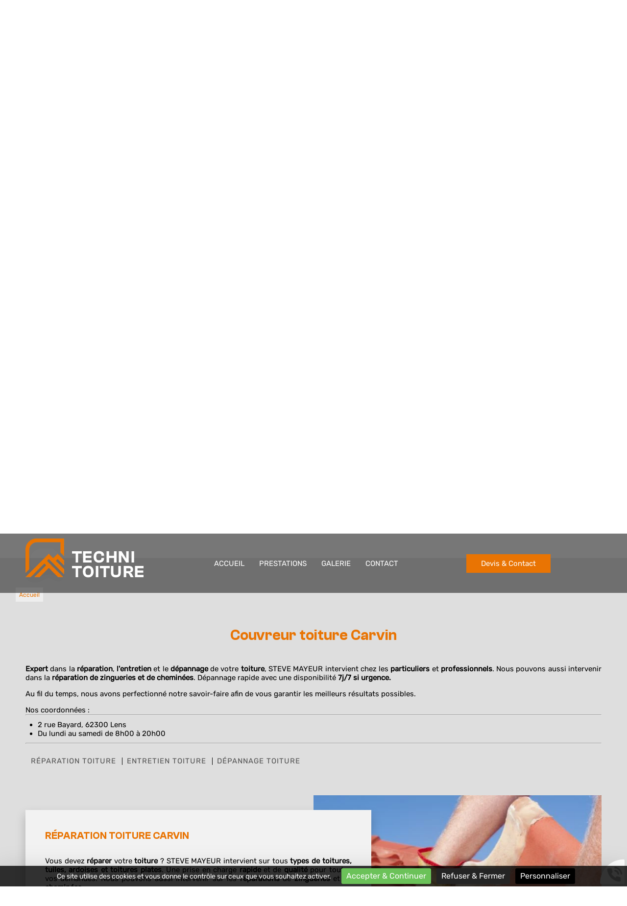

--- FILE ---
content_type: text/html; charset=utf-8
request_url: https://www.techni-toiture.com/1-9.htm
body_size: 5542
content:
<!doctype html>
<html lang="fr">

<head>
    <title>Couvreur Carvin | Réparation & Entretien Toiture </title>
    <meta name="description" content="STEVE MAYEUR couvreur professionnelle pour la réparation et l'entretien de votre toiture. Réparation zinguerie, cheminées, nettoyage toiture, traitement hydrofuge, ramonage de cheminée...Disponibles 7j7 pour le dépannage urgent">
    <meta name='viewport' content='width=device-width, initial-scale=1.0,maximum-scale=5.0'>
    <meta http-equiv='Content-Type' content='text/html; charset=utf-8'>
    <meta name="theme-color" content="#e97403">
    <meta name="msapplication-TileColor" content="#e97403">
    <meta property="og:site_name" content="STEVE MAYEUR" />
    <meta property="og:locale" content="fr_FR" />
    <meta property="og:type" content="article" />
    <meta property="og:description" content="STEVE MAYEUR couvreur professionnelle pour la réparation et l'entretien de votre toiture. Réparation zinguerie, cheminées, nettoyage toiture, traitement hydrofuge, ramonage de cheminée...Disponibles 7j7 pour le dépannage urgent" />


    <meta property="og:titre" content="Couvreur Carvin | Réparation & Entretien Toiture " />
    <link rel="preload" href="/css/global.css" as="style">
    <link rel="preload" href="/scripts/main.js" as="script">
    <link rel="apple-touch-icon" sizes="180x180" href="/img/elementgraphique/element_graphique_3.webp">
    <link rel='shortcut icon' type='image/x-icon' href='/img/elementgraphique/element_graphique_30.x-icon'>
    <link type="text/css" href='/css/global.css' rel='stylesheet'>
</head>
<body >
    <div id="preload">
        <div class="circle">
        </div>
    </div>
    <main id="all">
                <header>
            <div class="siteCache "></div>
            <div class="buttonMenu">
                <div class="bouton">
                    <div></div>
                    <div></div>
                    <div></div>
                </div>
                <div class="titre">Menu</div>
            </div>

            <div class="firstHead hidden-xs hidden-sm">
                <div class="container">
                    <span><img src="/img/elementgraphique/element_graphique_46.webp" alt="">06 12 05 22 63</span>
                    <span><img src="/img/elementgraphique/element_graphique_47.webp" alt=""><p>LUN - SAM : 08h00 - 20h00</p></span>
                    <span><img src="/img/elementgraphique/element_graphique_48.webp" alt="">62300 Lens</span>

                    <div class="wrapLiens">
                                                                                                    </div>
                </div>
            </div>
            <div class="firstHead visible-xs visible-sm">
                <a class="tel telStat" href="tel:0612052263">06 12 05 22 63</a>

                <div class="wrapLiens">
                                                                                </div>
            </div>
            <div class="secondHead">
                <div class="container2 flex-sp">
                    <div class="logo2 left">
                        <a title="Logo STEVE MAYEUR" href="/">
                            <img src="/img/elementgraphique/element_graphique_3.webp" alt="">
                        </a>
                    </div>
                    <div class="menu">
                        <nav class="menuUl">
                            <ul>
                                <li ><a href='/'>Accueil</a></li><li ><a class='prestationLink'>Prestations</a></li><li ><a href='/album' >Galerie</a></li><li ><a class='contactLink'>Contact</a></li>
                            </ul>
                            <div class="menuExtension"></div>
                        </nav>
                    </div>
                    <div class="right">
                        <div class="plus contactLink">
                            Devis & Contact
                        </div>
                    </div>
                    <div class="clearfix"></div>
                                                        </div>
            </div>
            <div id="ban" class="fixed NOdezoom">
                <!-- " container slideBan et changer la div.photo en img ET le script dans backoffice/galerie.js" OR " fullPageBan " -->
                <div class="fullPageBan">
                    <div class="photoDiv">
                                                <ul class="galerie">
                                                            <li id="ban1" class="active premier" style="background-image:url(/img/banniere/nettoyage-reparation-62_1.webp);">
                                                                    <div  class="photo" srcload=/img/banniere/nettoyage-reparation-62_1.webp>
                                                                            </div>
                                                            </li>
                                                      </ul>
                        <ul class="pucesB">
                                                          <li class="puce active" id="puceBan1"></li>
                                                      </ul>
                                            </div>
                    <div class="onBan center">
                        <div class="container">
                            <div class="logo">
                                <a title="Logo STEVE MAYEUR" href="/">
                                    <img src="/img/elementgraphique/element_graphique_3.webp" alt="">
                                </a>
                            </div>
                            <div class="textLogo">
                              Réparation & Entretien Toiture
                            </div>
                            <div class="center">
                                <div class="plus down3">
                                    Découvrir
                                </div>
                            </div>
                        </div>
                    </div>
                </div>
            </div>
            <div class="down2"><img src="/img/elementgraphique/element_graphique_49.webp" alt=""></div>
        </header>
        <div class="sommaires center" id="prestation">
            <div class="container2">
                <div class="titreBottom">tous nos <span> services</span></div>
                                    <div class="sommaire md-4 sm-4 xs-12 ">
                        <a href="/reparation-toiture/c-21.html">
                            <div class="fondSom" style="background-image: url(/img/sommaire/sommaireF_17.webp)">
                                <p class="titreSomH">Réparation <br> toiture</p>
                                <div class="center">
                                    <div class="plus">Découvrir</div>
                                </div>
                            </div>
                        </a>
                   </div>
                                   <div class="sommaire md-4 sm-4 xs-12 ">
                        <a href="/entretien-toiture/c-22.html">
                            <div class="fondSom" style="background-image: url(/img/sommaire/sommaireF_18.webp)">
                                <p class="titreSomH">Entretien <br> toiture</p>
                                <div class="center">
                                    <div class="plus">Découvrir</div>
                                </div>
                            </div>
                        </a>
                   </div>
                                   <div class="sommaire md-4 sm-4 xs-12 ">
                        <a href="/ravalement-facade/c-23.html">
                            <div class="fondSom" style="background-image: url(/img/sommaire/sommaireF_19.webp)">
                                <p class="titreSomH">Ravalement<br> de façade </p>
                                <div class="center">
                                    <div class="plus">Découvrir</div>
                                </div>
                            </div>
                        </a>
                   </div>
                                <div class="clearfix"></div>
            </div>
        </div>
        <section id="center" lazyload="/img/elementgraphique/element_graphique_50.webp">
            <div class="container2">
                                <div class="breadcrumb">
                    <div class="breadcrumbInside">
                        <a href="/">Accueil</a>
                                            </div>
                </div>
                                                <div class="flex">
                    <div class="leftArt  md-12 sm-12 xs-12"><div class="menuLeft">
    <ul>
        
    </ul>
</div><article class="article">
	<h1 class="titre_article">Couvreur toiture Carvin</h1>
	<div class="contenu_article"><p style="text-align: justify;"><strong>Expert</strong> dans la <strong>r&eacute;paration</strong>, <strong>l'entretien</strong> et le <strong>d&eacute;pannage</strong> de votre <strong>toiture</strong>, STEVE MAYEUR intervient chez les <strong>particuliers</strong> et <strong>professionnels</strong>. Nous pouvons aussi intervenir dans la <strong>r&eacute;paration de zingueries et de chemin&eacute;es</strong>. D&eacute;pannage rapide avec une disponibilit&eacute; <strong>7j/7 si urgence.&nbsp;</strong></p>
<p>&nbsp;</p>
<p style="text-align: justify;">Au fil du temps, nous avons perfectionn&eacute; notre savoir-faire afin de vous garantir les meilleurs r&eacute;sultats possibles.&nbsp;</p>
<p>&nbsp;</p>
<p>Nos coordonn&eacute;es :&nbsp;</p>
<hr />
<ul>
<li>2 rue Bayard, 62300 Lens</li>
<li>Du lundi au samedi de 8h00 &agrave; 20h00</li>
</ul>
<hr />
<p>&nbsp;</p>
<p><div class="sommairesArticle"><div class="filtresSommaire filtre"><div class=" filtreSommaire titreFiltre2" cible="5">Réparation toiture  </div><div class=" filtreSommaire titreFiltre2" cible="6">Entretien toiture  </div><div class=" filtreSommaire titreFiltre2" cible="7">Dépannage toiture  </div></div><div class="clearfix"></div><div class="sommaireA" id="itemSommaire5"><div class="leftSom md-6 sm-6 xs-12"  lazyload="/img/sommaire/sommaireF_5.webp"></div><div class="rightSom md-6 sm-6 xs-12"><h2 class="titreBottom">Réparation toiture Carvin </h2><div class="descSomA"><p style="text-align: justify;">Vous devez <strong>r&eacute;parer</strong> votre <strong>toiture</strong> ? STEVE MAYEUR intervient sur tous <strong>types de toitures, tuiles, ardoises et toitures plates</strong>. Une prise en charge <strong>rapide</strong> et de <strong>qualit&eacute;</strong> pour toutes vos demandes. Nous pouvons aussi intervenir sur les <strong>r&eacute;parations</strong> de <strong>zingueries</strong> et de <strong>chemin&eacute;es</strong>.&nbsp;</p>
<p>&nbsp;</p>
<p>Voici une liste de nos prestations :&nbsp;</p>
<hr />
<div class="encadre">
<ul style="list-style-type: upper-roman;">
<li>Changement bacs acier&nbsp;</li>
<li>Panneaux sandwich&nbsp;</li>
<li>R&eacute;parations goutti&egrave;res&nbsp;</li>
<li>R&eacute;parations ch&eacute;neaux&nbsp;</li>
<li>Abergements de chemin&eacute;es&nbsp;</li>
<li>R&eacute;parations fa&icirc;ti&egrave;res&nbsp;</li>
<li>Pose de chapeaux de chemin&eacute;e</li>
<li>Changement de tuiles&nbsp;</li>
<li>Petits travaux de ma&ccedil;onnerie sur la toiture&nbsp;&nbsp;</li>
<li>R&eacute;paration probl&egrave;mes &eacute;tanch&eacute;it&eacute;&nbsp;</li>
</ul>
</div>
<hr />
<p style="text-align: justify;">&nbsp;</p>
<p style="text-align: justify;">Peu importe le probl&egrave;me avec votre toiture, nous pourrons vous aider. Si vous voulez plus d'informations, veuillez nous contacter par t&eacute;l&eacute;phone ou via notre formulaire de contact.&nbsp;</p>
<p style="text-align: center;"><em><a  class='plus contactLink'>Contact</a> <a class='telStat plus' href='tel:06 12 05 22 63'>06 12 05 22 63</a></em></p></div></div><div class='clearfix'></div></div><div class="sommaireA" id="itemSommaire6"><div class="leftSom md-6 sm-6 xs-12"  lazyload="/img/sommaire/sommaireF_6.webp"></div><div class="rightSom md-6 sm-6 xs-12"><h2 class="titreBottom">Entretien toiture Carvin </h2><div class="descSomA"><p style="text-align: justify;">STEVE MAYEUR <strong>expert</strong> dans <strong>l'entretien</strong> et le <strong>nettoyage</strong> des <strong>toitures</strong>. Entretenir une toiture r&eacute;guli&egrave;rement n'en sera que b&eacute;n&eacute;fique et vous &eacute;vitera des m&eacute;saventures. Nous effectuons aussi des <strong>travaux d'entretien</strong> sur la <strong>zinguerie</strong> et les <strong>chemin&eacute;es</strong>.&nbsp;</p>
<p>&nbsp;</p>
<p>Nous intervenons sur tous types d'interventions :</p>
<hr />
<div class="encadre">
<ul style="list-style-type: upper-roman;">
<li>Nettoyage de toiture&nbsp;</li>
<li>Traitement anti-mousse&nbsp;</li>
<li>D&eacute;moussage&nbsp;</li>
<li>D&eacute;capage de toiture au karcher&nbsp;</li>
<li>Traitement hydrofuge&nbsp;</li>
<li>Nettoyage des goutti&egrave;res&nbsp;</li>
<li>Nettoyage zinguerie&nbsp;</li>
<li>Ramonage de chemin&eacute;e&nbsp;</li>
</ul>
</div>
<hr />
<p style="text-align: justify;">&nbsp;</p>
<p style="text-align: center;"><em><a  class='plus contactLink'>Contact</a> <a class='telStat plus' href='tel:06 12 05 22 63'>06 12 05 22 63</a></em></p></div></div><div class='clearfix'></div></div><div class="sommaireA" id="itemSommaire7"><div class="leftSom md-6 sm-6 xs-12"  lazyload="/img/sommaire/sommaireF_7.webp"></div><div class="rightSom md-6 sm-6 xs-12"><h2 class="titreBottom">Dépannage toiture Carvin </h2><div class="descSomA"><p style="text-align: justify;">Une tuile est cass&eacute;e ? Un probl&egrave;me d'&eacute;tanch&eacute;it&eacute; ? Ne vous inqui&eacute;tez pas, STEVE MAYEUR peut vous assister dans <strong>tous types de d&eacute;pannage</strong> pour votre <strong>toiture</strong>. Une intervention <strong>rapide</strong> le jour m&ecirc;me ou dans les 24h qui suivent sera effectu&eacute;. Vous pouvez nous contacter <strong>7j/7 si urgence.&nbsp;</strong></p>
<p style="text-align: justify;">&nbsp;</p>
<hr />
<div class="encadre">
<ul style="list-style-type: upper-roman;">
<li>Recherche de fuites</li>
<li>R&eacute;paration probl&egrave;mes &eacute;tanch&eacute;it&eacute;&nbsp;</li>
<li>Remplacement &eacute;l&eacute;ments toitures/zinguerie&nbsp;</li>
<li>Changement tout type de tuiles&nbsp;</li>
</ul>
</div>
<hr />
<p style="text-align: center;">&nbsp;</p>
<p style="text-align: center;">Pour des informations compl&eacute;mentaires, veuillez nous consulter par t&eacute;l&eacute;phone ou via notre formulaire de contact.&nbsp;</p>
<p style="text-align: center;"><em><a  class='plus contactLink'>Contact</a> <a class='telStat plus' href='tel:06 12 05 22 63'>06 12 05 22 63</a>&nbsp;</em></p></div></div><div class='clearfix'></div></div><div class="clearfix"></div></div></p></div>
		<div class="clearfix"></div>
</article><!--  -->


            </div>
            <div class="rightArt bg-rps  hidden flex-cc" lazyload="/img/elementgraphique/element_graphique_51.webp">
                <div class="center">
                        <div class="plus2 contactLink">devis gratuit</div>
                </div>
            </div>
        </div>
    </div>
</section>
<div class="bottom">
    <div class="container2">
        <div class="temoignage">
            <div class="temoignageDiv">
                <div class="titreBottom center">Nos clients <span>témoignent</span></div>
                <div class="tem">
                    <ul class="temoignageUl">
                                         <div class="flexT">
                                                    <div class="allTem">
                                <div class="inTem">
                                     <p class="noteTem ">
                                                                                   <img src="/img/elementgraphique/element_graphique_42.png" alt="avis">
                                                                                   <img src="/img/elementgraphique/element_graphique_42.png" alt="avis">
                                                                                   <img src="/img/elementgraphique/element_graphique_42.png" alt="avis">
                                                                                   <img src="/img/elementgraphique/element_graphique_42.png" alt="avis">
                                                                                   <img src="/img/elementgraphique/element_graphique_42.png" alt="avis">
                                                                                                                      </p>
                                    <div class="contenuTem">
                                                                                    <p>Soyez la premi&egrave;re personne &agrave; laisser un avis.</p>
                                                                            </div>
                                    <div class="flexAuteur">
                                        <div class="titreBlocTemFlashInside auteur">Témoignage</div>
                                                                                                                                                                            <div class="dateTemoignage"> 22 Janvier 2026</div>
                                                                            </div>
                                </div>
                            </div>
                                            </div>
                                        </ul>
                </div>
                <div class="center">
                    <a href="/temoignage" class="plus">
                        Voir plus
                    </a>
                </div>
            </div>
        </div>
    </div>
</div>
<div class="bottom2">
    <div class="container2">
        <div class="flex-c">
            <div class="leftBottom2 md-7 ms-7 xs-12">
                <div class="titreBottom">Découvrez la <span>galerie</span></div>
                <div class="leftBottom2">
                    <img src="/img/elementgraphique/element_graphique_52.webp" alt="">
                </div>
            </div>
            <div class="rightBottom2 md-5 ms-5 xs-12 bg-rps" lazyload="/img/elementgraphique/element_graphique_53.webp"></div>
        </div>
        <div class="left">
            <a href="/album" class="plus">
                Voir plus
            </a>
        </div>
    </div>
</div>
<div class="bottom3">
    <div class="container2">
        <div class="titreBottom center">réalisons votre <span>projet</span> !</div>
            <div class="bottomCoord">
                            <div class="coord mAnimGroup fromRight">
                    <div class="divCoord md-4 sm-12 xs-12">
                        <div class="contentCoord">
                            <div class="containerAlign">
                                <img src="/img/elementgraphique/element_graphique_56.webp" alt="">
                            </div>
                            <div class="textCoord"> 2 rue Bayard, 62300 Lens<br>
                               <a class="telStat" href="tel:0612052263">06 12 05 22 63</a>
                                                                <br>
                                <a class="telStat" href="tel:0367472344">03 67 47 23 44</a>
                                                            </div>
                        </div>
                    </div>
                    <div class="divCoord md-4 sm-6 xs-12">
                        <div class="contentCoord">
                            <div class="containerAlign">
                                <img src="/img/elementgraphique/element_graphique_56.webp" alt="">
                            </div>
                            <div class="textCoord">
                            26 rue du président Roosevelt,59150 Wattrelos<br>
                                <a class="telStat" href="tel:0320662976 ">03 20 66 29 76 </a>
                               
                            </div>
                        </div>
                    </div>
                    <div class="divCoord md-4 sm-6 xs-12">
                        <div class="contentCoord">
                            <div class="containerAlign">
                                <img src="/img/elementgraphique/element_graphique_55.webp" alt="">
                            </div>
                            <div class="textCoord"> <p>LUN - SAM : 08h00 - 20h00</p> </div>
                        </div>
                    </div>
                </div>
                <div class="bottomMap mAnim fromLeft hidden">
                    <div class="coordonnee-image">
                                            <a title="map" href="" rel="nofollow noreferrer" target="_blank" style="background-image: url(/img/coordonnee/coordonnee-1.jpeg)"></a>
                                        </div>
                </div>
                        <form id="contact" action="#contact" enctype="multipart/form-data" method="post" class="form" >
                
                <div class="oblig">* Champs obligatoires</div>

                <div class="groupB md-3 sm-3 xs-12">
                <div class="group">
                    <input type="text" name="prenom" id="prenom"  value="" class="field" required placeholder=" ">
                    <div class="placeholderF">Nom et prénom*</div>
                </div>
                </div>
                <div class="groupB md-3 sm-3 xs-12">
                    <div class="group">
                        <input type="email" name="email" id="email" onkeyup="confirm_email(this);" onchange="confirm_email(this);" value="" class="field" required placeholder=" ">
                        <div class="placeholderF">E-mail*</div>
                        <span class="pict"></span>
                    </div>
                </div>
                <div class="groupB md-3 sm-3 xs-12">
                    <div class="group">
                        <input type="tel" name="tel" id="tel" value="" class="field" placeholder=" ">
                        <div class="placeholderF">Téléphone*</div>
                    </div>
                </div>
                <div class="groupB md-3 sm-3 xs-12">
                    <div class="group">
                        <input type="text" name="adresse" id="adresse" value="" class="field" placeholder=" ">
                        <div class="placeholderF">Ville</div>
                    </div>
                </div>
                <div class="centerFormulaire">
                    <div class="groupTextarea group">
                        <textarea name="message" id="message" class="field" required placeholder=" "></textarea>
                        <div class="placeholderF">Message*</div>
                    </div>
                </div>
                <div class="group groupFile">
                        <div>
                            <span><img src="/img/center/fileUpload.png" alt="file">Sélectionner ...</span>
                            <input name="fichier[]" id="fichier" type="file" multiple class="field inputFileContact">
                        </div>
                        <span class="bar"></span>
                    </div>
                    <div class="clearfix"></div>
                </div>
                <div class="groupPlus">
                    <button type="submit" class="plus" >Valider</button>
                </div>
                <div class="clearfix"></div>
                <input type="hidden" name="contactFormHome" value="1" />
            </form>
        </div>
    </div>
</div><footer>
    <div class="container2">
        <div class="flex-sp">
            <div class="blockL left md-4 sm-4 xs-12">
                <div class="logoF">
                    <a title="Logo STEVE MAYEUR" href="/">
                        <img src="/img/elementgraphique/element_graphique_3.webp" alt="">
                    </a>
                </div>
            </div>
            <div class="up md-4 sm-4 xs-12"><img src="/img/elementgraphique/element_graphique_31.webp" alt=""></div>
            <div class="lienFooter md-4 sm-4 xs-12 right">
                <ul>
                    <li><a href="/mentions" rel="nofollow">Mentions légales</a></li>
                                        <li><a href="/backoffice" rel="nofollow" target="_blank">Administration</a></li>
                </ul>
            </div>
        </div>
    </div>
</footer>
<!-- Enlever .noItineraire pour afficher la div itineraire -->
<div class="coordBar noItineraire visible-xs visible-sm">
    <div class="leftCoordBar sm-4 xs-4">
        <a class="telStat" href="tel:0612052263">
            <img alt="coordBar" src="/img/elementgraphique/element_graphique_32.png">
            <br>06 12 05 22 63
        </a>
    </div>
    <div class="centerCoordBar sm-4 xs-4">
        <a rel="noreferrer nofollow" target="_blank" href="">
            <img alt="coordBar" src="/img/elementgraphique/element_graphique_33.png">
            <br>ITINÉRAIRE
        </a>
    </div>
    <div class="rightCoordBar sm-4 xs-4">
        <a class="buttonwebcallback">
            <img alt="coordBar" src="/img/elementgraphique/element_graphique_34.png">
            <br>ME RAPPELER
        </a>
    </div>
    <div class="clearfix"></div>
</div>
<div class="webcallback ">
    <div class="buttonwebcallback" style="background-image: url(/img/elementgraphique/element_graphique_25.png)"></div>
    <div class="demandeOk hidden">
        <img src="/img/center/success.png" alt="Success">Demande de contact prise en compte.<br>Nous vous recontacterons dans les plus brefs délais.
    </div>
    <form method="post" class="">
        <label>Vous souhaitez être rappelé ?</label>
        <div class="group">
            <input type="tel" name="webcallback" placeholder="Votre téléphone" class="field" required>
            <span class="bar"></span>
            <button>Me rappeler</button>
        </div>
    </form>
</div>
</main>
<div id="notMobile"></div>
<script  type="text/javascript">
    var racineRoot = "/";
    var heightWindow = window.innerHeight;
    document.getElementById("ban").style.height=heightWindow+"px";
</script>
<script src="/scripts/main.js" defer></script>
    <script async src="https://www.googletagmanager.com/gtag/js?id=G-8LLMYTEERD"></script>
    <script>
    
      window.dataLayer = window.dataLayer || [];
      function gtag(){dataLayer.push(arguments);}
      gtag('js', new Date());
    
      gtag('config', 'G-8LLMYTEERD');
      gtag('config', 'AW-1025820523');
    </script>
<script type="application/ld+json">
    {
      "@context": "https://schema.org",
      "@type": "corporation",
      "name": "STEVE MAYEUR",
      "telephone": "06 12 05 22 63",
      "address": "2 rue Bayard, 62300 Lens",
      "url": "https://www.techni-toiture.com",
      "description": "STEVE MAYEUR couvreur professionnel pour la réparation et l'entretien de votre toiture. Réparation zingueries, cheminées, nettoyage toitures, traitement hydrofuge, ramonage de cheminée... Disponibles 7j/7 pour le dépannage urgent",
      "logo": "/img/elementgraphique/element_graphique_3.webp",
      "image": "/img/elementgraphique/element_graphique_3.webp"
                      ,"aggregateRating": {
            "@type": "AggregateRating",
            "ratingValue": "5",
            "bestRating": "5",
            "ratingCount": "1"
            ,"itemReviewed": {
              "@type": "corporation",
              "name": "STEVE MAYEUR",
              "image": "/img/elementgraphique/element_graphique_3.webp"
            }
          }
          }
</script>
<script type="text/javascript" src="https://tarteaucitron.io/load.js?domain=*&uuid=6849652443d466884b5301abd80f5b6d62cea44c"></script>
</body>
</html>

--- FILE ---
content_type: text/css
request_url: https://www.techni-toiture.com/css/global.css
body_size: 16530
content:
*,.mfp-container,:after,:before{-webkit-box-sizing:border-box;-moz-box-sizing:border-box}.clearfix,.container{clear:both;float:none}.actuUl,.galerie li,.temoignageUl{list-style-type:none}.galerie li img,.heightTotal,.mfp-container:before,.mfp-content,.tableCell{vertical-align:middle}html{font-family:sans-serif;-webkit-text-size-adjust:100%;-ms-text-size-adjust:100%}*,:after,:before{box-sizing:border-box}.container{margin-right:auto;margin-left:auto}@media (min-width:768px){.container{width:750px}}@media (min-width:993px){.container{width:970px}}@media (min-width:1200px){.container{width:1170px}}.lg-1,.lg-10,.lg-11,.lg-12,.lg-2,.lg-3,.lg-4,.lg-5,.lg-6,.lg-7,.lg-8,.lg-9,.md-1,.md-10,.md-11,.md-12,.md-2,.md-3,.md-4,.md-5,.md-6,.md-7,.md-8,.md-9,.sm-1,.sm-10,.sm-11,.sm-12,.sm-2,.sm-3,.sm-4,.sm-5,.sm-6,.sm-7,.sm-8,.sm-9,.xs-1,.xs-10,.xs-11,.xs-12,.xs-2,.xs-3,.xs-4,.xs-5,.xs-6,.xs-7,.xs-8,.xs-9{position:relative;min-height:1px}.xs-1,.xs-10,.xs-11,.xs-12,.xs-2,.xs-3,.xs-4,.xs-5,.xs-6,.xs-7,.xs-8,.xs-9{float:left}.xs-12{width:100%}.xs-11{width:91.66666667%}.xs-10{width:83.33333333%}.xs-9{width:75%}.xs-8{width:66.66666667%}.xs-7{width:58.33333333%}.xs-6{width:50%}.xs-5{width:41.66666667%}.xs-4{width:33.33333333%}.xs-3{width:25%}.xs-2{width:16.66666667%}.xs-1{width:8.33333333%}.xs-offset-12{margin-left:100%}.xs-offset-11{margin-left:91.66666667%}.xs-offset-10{margin-left:83.33333333%}.xs-offset-9{margin-left:75%}.xs-offset-8{margin-left:66.66666667%}.xs-offset-7{margin-left:58.33333333%}.xs-offset-6{margin-left:50%}.xs-offset-5{margin-left:41.66666667%}.xs-offset-4{margin-left:33.33333333%}.xs-offset-3{margin-left:25%}.xs-offset-2{margin-left:16.66666667%}.xs-offset-1{margin-left:8.33333333%}.xs-offset-0{margin-left:0}@media (min-width:768px){.sm-1,.sm-10,.sm-11,.sm-12,.sm-2,.sm-3,.sm-4,.sm-5,.sm-6,.sm-7,.sm-8,.sm-9{float:left}.sm-12{width:100%}.sm-11{width:91.66666667%}.sm-10{width:83.33333333%}.sm-9{width:75%}.sm-8{width:66.66666667%}.sm-7{width:58.33333333%}.sm-6{width:50%}.sm-5{width:41.66666667%}.sm-4{width:33.33333333%}.sm-3{width:25%}.sm-2{width:16.66666667%}.sm-1{width:8.33333333%}.sm-offset-12{margin-left:100%}.sm-offset-11{margin-left:91.66666667%}.sm-offset-10{margin-left:83.33333333%}.sm-offset-9{margin-left:75%}.sm-offset-8{margin-left:66.66666667%}.sm-offset-7{margin-left:58.33333333%}.sm-offset-6{margin-left:50%}.sm-offset-5{margin-left:41.66666667%}.sm-offset-4{margin-left:33.33333333%}.sm-offset-3{margin-left:25%}.sm-offset-2{margin-left:16.66666667%}.sm-offset-1{margin-left:8.33333333%}.sm-offset-0{margin-left:0}}@media (min-width:993px){.md-1,.md-10,.md-11,.md-12,.md-2,.md-3,.md-4,.md-5,.md-6,.md-7,.md-8,.md-9{float:left}.md-12{width:100%}.md-11{width:91.66666667%}.md-10{width:83.33333333%}.md-9{width:75%}.md-8{width:66.66666667%}.md-7{width:58.33333333%}.md-6{width:50%}.md-5{width:41.66666667%}.md-4{width:33.33333333%}.md-3{width:25%}.md-2{width:16.66666667%}.md-1{width:8.33333333%}.md-offset-12{margin-left:100%}.md-offset-11{margin-left:91.66666667%}.md-offset-10{margin-left:83.33333333%}.md-offset-9{margin-left:75%}.md-offset-8{margin-left:66.66666667%}.md-offset-7{margin-left:58.33333333%}.md-offset-6{margin-left:50%}.md-offset-5{margin-left:41.66666667%}.md-offset-4{margin-left:33.33333333%}.md-offset-3{margin-left:25%}.md-offset-2{margin-left:16.66666667%}.md-offset-1{margin-left:8.33333333%}.md-offset-0{margin-left:0}}.hidden,.visible-lg,.visible-md,.visible-sm,.visible-xs{display:none!important}@media (min-width:768px) and (max-width:992px){.visible-sm{display:block!important}}@media (min-width:993px) and (max-width:1199px){.visible-md{display:block!important}}@media (min-width:1200px){.lg-1,.lg-10,.lg-11,.lg-12,.lg-2,.lg-3,.lg-4,.lg-5,.lg-6,.lg-7,.lg-8,.lg-9{float:left}.lg-12{width:100%}.lg-11{width:91.66666667%}.lg-10{width:83.33333333%}.lg-9{width:75%}.lg-8{width:66.66666667%}.lg-7{width:58.33333333%}.lg-6{width:50%}.lg-5{width:41.66666667%}.lg-4{width:33.33333333%}.lg-3{width:25%}.lg-2{width:16.66666667%}.lg-1{width:8.33333333%}.lg-offset-12{margin-left:100%}.lg-offset-11{margin-left:91.66666667%}.lg-offset-10{margin-left:83.33333333%}.lg-offset-9{margin-left:75%}.lg-offset-8{margin-left:66.66666667%}.lg-offset-7{margin-left:58.33333333%}.lg-offset-6{margin-left:50%}.lg-offset-5{margin-left:41.66666667%}.lg-offset-4{margin-left:33.33333333%}.lg-offset-3{margin-left:25%}.lg-offset-2{margin-left:16.66666667%}.lg-offset-1{margin-left:8.33333333%}.lg-offset-0{margin-left:0}.visible-lg{display:block!important}}@media (max-width:767px){.visible-xs{display:block!important}.hidden-xs{display:none!important}.xs-12{float:none}}@media (min-width:768px) and (max-width:992px){.hidden-sm{display:none!important}}@media (min-width:993px) and (max-width:1199px){.hidden-md{display:none!important}}@media (min-width:1200px){.hidden-lg{display:none!important}}.fullPageBan .galerie li img,.pucesB{display:none}.center{text-align:center}.right{text-align:right}.left{text-align:left}.albumDiv,.galerie li,.galerieZoom,.mfp-container,.pucesB,.titrePhoto{text-align:center}.flash,.relative,.tem{position:relative}.flash .active,.tem .active{opacity:1}.flash .actuUl,.tem .temoignageUl{position:relative;overflow:hidden}.flash .actuUl li,.tem .temoignageUl li{position:absolute;height:100%;width:100%;opacity:0;top:0;left:0;-webkit-transition:all .2s ease-out;-moz-transition:all .2s ease-out;-ms-transition:all .2s ease-out;-o-transition:all .2s ease-out;transition:all .2s ease-out}.flash .actuUl .premier,.fullPageBan,.tem .temoignageUl .premier{position:relative}.actuUl li.active,.temoignageUl li.active{opacity:1;z-index:1;-webkit-transition:all .2s ease-out;-moz-transition:all .2s ease-out;-ms-transition:all .2s ease-out;-o-transition:all .2s ease-out;transition:all .2s ease-out}.fullPageBan{width:100%;height:100%}.fullPageBan .galerie li{background-repeat:no-repeat;background-size:cover;background-position:50% 50%;-webkit-transform:translatez(0);-moz-transform:translatez(0);-ms-transform:translatez(0);-o-transform:translatez(0);transform:translatez(0)}.fullPageBan .galerie,.fullPageBan .photoDiv{height:100%}.pucesB{position:absolute;width:100%;top:70px;left:0;z-index:9}.pucesB li{height:13px;width:13px;border-radius:100%;background-color:#999a9a;opacity:.5;display:inline-block;margin:0 2px;list-style:none;cursor:pointer}.pucesB li.active,.pucesB li:hover{opacity:1}.pucesB li.active{cursor:default;background-color:#728d41}#ban .galerie{width:100%}#ban .precedentBan,#ban .suivantBan,.precedentGalerie,.suivantGalerie{position:absolute;width:50px;background-position:50% 50%;z-index:8;top:0;height:100%;cursor:pointer;background-repeat:no-repeat}#ban .precedentBan{left:0;display:none}#ban .suivantBan{right:0;display:none}.realBottom .precedentGalerie,.realBottom .suivantGalerie{display:none}.precedentGalerie{left:0;background-size:auto 50px;background-image:url(../img/center/left.png)}.suivantGalerie{right:0;background-size:auto 50px;background-image:url(../img/center/right.png)}.galerie .premier{position:relative;z-index:0}.galerie li img{max-width:100%;max-height:100%;margin:auto}.galerie li a{display:block;width:100%;height:100%}.galerie li{position:absolute;top:0;left:0;width:100%;height:100%;z-index:0;opacity:0;-webkit-transition:all .8s ease-out;-moz-transition:all .8s ease-out;-ms-transition:all .8s ease-out;-o-transition:all .8s ease-out;transition:all .8s ease-out}.galerie li.active{opacity:1;z-index:1;-webkit-transition:all .8s ease-out;-moz-transition:all .8s ease-out;-ms-transition:all .8s ease-out;-o-transition:all .8s ease-out;transition:all .8s ease-out}.hoverDirection{position:relative;padding:15px}.hoverDirection .hoverDirectionDiv{position:relative;overflow:hidden!important;padding:0!important;cursor:pointer}.hoverDirection .hoverDirectionDiv .hoverDirectionButton{position:absolute;background-color:rgba(255,255,255,.2);background-position:50%;background-repeat:no-repeat;background-size:50px;height:100%;width:100%;z-index:4;margin:0!important;display:none}.galerieZoom::after{content:"";position:absolute;left:0;top:100%;width:100%;height:100px;background-color:rgba(0,0,0,.9)}.galerieZoom,.galerieZoom .photoDiv,.galerieZoom ul,.heightTotal,.table,.tableCell{height:100%}.galerieZoom{position:fixed;top:0;left:0;width:100%;z-index:99999999999;background-color:rgba(0,0,0,.95);display:none}.galerieZoom.activeZoom,.table,.tableCell{display:block}.table{width:100%}.tableCell{padding:20px 0;position:relative}.albumDiv{position:relative;margin-bottom:50px}.albumDiv img{max-width:95%!important;max-height:95%!important}.albumDiv .galerie li a{position:relative;display:inline-block;height:100%}.albumDiv .galerie{padding:0;position:relative;text-align:center;max-width:800px;width:100%;margin:0 auto;display:inline-block}.heightTotal{width:0;display:inline-block}.titrePhoto{color:#fff;font-size:1em;position:absolute;padding:0 30px;bottom:10px;width:100%}.closeGal{position:fixed;right:10px;top:10px;cursor:pointer;z-index:9999}.album .hoverDirectionDiv,.album>span{display:block;position:relative}.album{padding:1px}.album .hoverDirectionDiv div::after{content:"";display:block;padding-bottom:100%;position:relative}.album .hoverDirectionDiv div{background-size:cover;background-position:50% 50%;background-repeat:no-repeat}.album>span{overflow:hidden;left:0;z-index:5;right:0;top:0;color:#000;padding:10px;height:62px}.compteurGal{font-size:.7em;position:absolute;right:3px;bottom:3px}@media (max-width:767px){.closeGal{width:40px}}.mfp-bg,.mfp-wrap{position:fixed;left:0;top:0}.mfp-bg,.mfp-container,.mfp-wrap{height:100%;width:100%}.mfp-container:before,.mfp-figure:after{content:''}.mfp-bg{z-index:1042999;overflow:hidden;background:#0b0b0b;opacity:.95;filter:alpha(opacity=95)}.mfp-wrap{z-index:1043999;outline:0!important;-webkit-backface-visibility:hidden}.mfp-container{position:absolute;left:0;top:0;padding:0 8px;box-sizing:border-box}.mfp-container:before{display:inline-block;height:100%}.mfp-align-top .mfp-container:before{display:none}.mfp-content{position:relative;display:inline-block;margin:0 auto;text-align:left;z-index:1045}.mfp-close,.mfp-preloader{text-align:center;position:absolute}.mfp-ajax-holder .mfp-content,.mfp-inline-holder .mfp-content{width:100%;cursor:auto}.mfp-ajax-cur{cursor:progress}.mfp-zoom-out-cur,.mfp-zoom-out-cur .mfp-image-holder .mfp-close{cursor:-moz-zoom-out;cursor:-webkit-zoom-out;cursor:zoom-out}.mfp-zoom{cursor:pointer;cursor:-webkit-zoom-in;cursor:-moz-zoom-in;cursor:zoom-in}.mfp-auto-cursor .mfp-content{cursor:auto}.mfp-arrow,.mfp-close,.mfp-counter,.mfp-preloader{-webkit-user-select:none;-moz-user-select:none;user-select:none}.mfp-loading.mfp-figure{display:none}.mfp-hide{display:none!important}.mfp-preloader{color:#CCC;top:50%;width:auto;margin-top:-.8em;left:8px;right:8px;z-index:1044}.mfp-preloader a{color:#CCC}.mfp-close,.mfp-preloader a:hover{color:#FFF}.mfp-s-error .mfp-content,.mfp-s-ready .mfp-preloader{display:none}button.mfp-arrow,button.mfp-close{overflow:visible;cursor:pointer;background:0 0;border:0;-webkit-appearance:none;display:block;outline:0;padding:0;z-index:1046;-webkit-box-shadow:none;box-shadow:none}.mfp-figure:after,.mfp-iframe-scaler iframe{box-shadow:0 0 8px rgba(0,0,0,.6);position:absolute;left:0}button::-moz-focus-inner{padding:0;border:0}.mfp-close{width:44px;height:44px;line-height:44px;right:0;top:0;text-decoration:none;opacity:.65;filter:alpha(opacity=65);padding:0 0 18px 10px;font-style:normal;font-size:28px;font-family:Arial,Baskerville,monospace}.mfp-close:focus,.mfp-close:hover{opacity:1;filter:alpha(opacity=100)}.mfp-close:active{top:1px}.mfp-close-btn-in .mfp-close{color:#333}.mfp-iframe-holder .mfp-close,.mfp-image-holder .mfp-close{color:#FFF;right:-6px;text-align:right;padding-right:6px;width:100%}.mfp-counter{position:absolute;top:0;right:0;color:#CCC;font-size:12px;line-height:18px;white-space:nowrap}.mfp-figure,img.mfp-img{line-height:0}.mfp-arrow{position:absolute;opacity:.65;filter:alpha(opacity=65);margin:-55px 0 0;top:50%;padding:0;width:90px;height:110px;-webkit-tap-highlight-color:transparent}.mfp-arrow:active{margin-top:-54px}.mfp-arrow:focus,.mfp-arrow:hover{opacity:1;filter:alpha(opacity=100)}.mfp-arrow .mfp-a,.mfp-arrow .mfp-b,.mfp-arrow:after,.mfp-arrow:before{content:'';display:block;width:0;height:0;position:absolute;left:0;top:0;margin-top:35px;margin-left:35px;border:inset transparent}.mfp-arrow .mfp-a,.mfp-arrow:after{border-top-width:13px;border-bottom-width:13px;top:8px}.mfp-arrow .mfp-b,.mfp-arrow:before{border-top-width:21px;border-bottom-width:21px;opacity:.7}.mfp-arrow-left{left:0}.mfp-arrow-left .mfp-a,.mfp-arrow-left:after{border-right:17px solid #FFF;margin-left:31px}.mfp-arrow-left .mfp-b,.mfp-arrow-left:before{margin-left:25px;border-right:27px solid #3F3F3F}.mfp-arrow-right{right:0}.mfp-arrow-right .mfp-a,.mfp-arrow-right:after{border-left:17px solid #FFF;margin-left:39px}.mfp-arrow-right .mfp-b,.mfp-arrow-right:before{border-left:27px solid #3F3F3F}.mfp-iframe-holder{padding-top:40px;padding-bottom:40px}.mfp-iframe-holder .mfp-content{line-height:0;width:100%;max-width:900px}.mfp-image-holder .mfp-content,img.mfp-img{max-width:100%}.mfp-iframe-holder .mfp-close{top:-40px}.mfp-iframe-scaler{width:100%;height:0;overflow:hidden;padding-top:56.25%}.mfp-iframe-scaler iframe{display:block;top:0;width:100%;height:100%;background:#000}.mfp-figure:after,img.mfp-img{width:auto;height:auto;display:block}img.mfp-img{-webkit-box-sizing:border-box;-moz-box-sizing:border-box;box-sizing:border-box;padding:40px 0;margin:0 auto}.mfp-figure:after{top:40px;bottom:40px;right:0;z-index:-1;background:#444}.mfp-figure small{color:#BDBDBD;display:block;font-size:12px;line-height:14px}.mfp-title,.mfp-title>a{color:#fcfcfc!important}.mfp-figure figure{margin:0}.mfp-bottom-bar{margin-top:-36px;position:absolute;top:100%;left:0;width:100%;cursor:auto}.mfp-title{text-align:left;line-height:18px;word-wrap:break-word;padding-right:36px}.mfp-gallery .mfp-image-holder .mfp-figure{cursor:pointer}@media screen and (max-width:800px) and (orientation:landscape),screen and (max-height:300px){.mfp-img-mobile .mfp-image-holder{padding-left:0;padding-right:0}.mfp-img-mobile img.mfp-img{padding:0}.mfp-img-mobile .mfp-figure:after{top:0;bottom:0}.mfp-img-mobile .mfp-figure small{display:inline;margin-left:5px}.mfp-img-mobile .mfp-bottom-bar{background:rgba(0,0,0,.6);bottom:0;margin:0;top:auto;padding:3px 5px;position:fixed;-webkit-box-sizing:border-box;-moz-box-sizing:border-box;box-sizing:border-box}.mfp-img-mobile .mfp-bottom-bar:empty{padding:0}.mfp-img-mobile .mfp-counter{right:5px;top:3px}.mfp-img-mobile .mfp-close{top:0;right:0;width:35px;height:35px;line-height:35px;background:rgba(0,0,0,.6);position:fixed;text-align:center;padding:0}}@media all and (max-width:900px){.mfp-arrow{-webkit-transform:scale(.75);transform:scale(.75)}.mfp-arrow-left{-webkit-transform-origin:0;transform-origin:0}.mfp-arrow-right{-webkit-transform-origin:100%;transform-origin:100%}.mfp-container{padding-left:6px;padding-right:6px}}.mfp-ie7 .mfp-img{padding:0}.mfp-ie7 .mfp-bottom-bar{width:600px;left:50%;margin-left:-300px;margin-top:5px;padding-bottom:5px}.mfp-ie7 .mfp-container{padding:0}.mfp-ie7 .mfp-content{padding-top:44px}.mfp-ie7 .mfp-close{top:0;right:0;padding-top:0}.titrePhotoAlbumPage{color:#000;bottom:-20px;}

/* Slider : Ne pas oublier la font SLICK */
.slick-slider{position:relative;display:block;box-sizing:border-box;-webkit-user-select:none;-moz-user-select:none;-ms-user-select:none;user-select:none;-webkit-touch-callout:none;-khtml-user-select:none;-ms-touch-action:pan-y;touch-action:pan-y;-webkit-tap-highlight-color:transparent}.slick-list{position:relative;display:block;overflow:hidden;margin:0;padding:0}.slick-list:focus{outline:0}.slick-list.dragging{cursor:pointer;cursor:hand}.slick-slider .slick-list,.slick-slider .slick-track{-webkit-transform:translate3d(0,0,0);-moz-transform:translate3d(0,0,0);-ms-transform:translate3d(0,0,0);-o-transform:translate3d(0,0,0);transform:translate3d(0,0,0)}.slick-track{position:relative;top:0;left:0;display:block;margin-left:auto;margin-right:auto}.slick-track:after,.slick-track:before{display:table;content:''}.slick-track:after{clear:both}.slick-loading .slick-track{visibility:hidden}.slick-slide{display:none;float:left;height:100%;min-height:1px}[dir=rtl] .slick-slide{float:right}.slick-slide img{display:block}.slick-slide.slick-loading img{display:none}.slick-slide.dragging img{pointer-events:none}.slick-initialized .slick-slide{display:block}.slick-loading .slick-slide{visibility:hidden}.slick-vertical .slick-slide{display:block;height:auto;border:1px solid transparent}.slick-arrow.slick-hidden{display:none}
@charset 'UTF-8';.slick-loading .slick-list{background:#fff}.slick-next,.slick-prev{font-size:0;line-height:0;position:absolute;top:50%;display:block;width:20px;height:20px;padding:0;-webkit-transform:translate(0,-50%);-ms-transform:translate(0,-50%);transform:translate(0,-50%);cursor:pointer;color:transparent;border:none;outline:0;}.slick-next:focus,.slick-next:hover,.slick-prev:focus,.slick-prev:hover{color:transparent;outline:0;background:0 0}.slick-next:focus:before,.slick-next:hover:before,.slick-prev:focus:before,.slick-prev:hover:before{opacity:1}.slick-next.slick-disabled:before,.slick-prev.slick-disabled:before{opacity:.25}.slick-next:before,.slick-prev:before{font-size:20px;line-height:1;opacity:.75;color:#fff;-webkit-font-smoothing:antialiased;-moz-osx-font-smoothing:grayscale}.slick-prev{left:-25px}[dir=rtl] .slick-prev{right:-25px;left:auto}.slick-prev:before{content:'←'}[dir=rtl] .slick-prev:before{content:'→'}.slick-next{right:-25px}[dir=rtl] .slick-next{right:auto;left:-25px}.slick-next:before{content:'→'}[dir=rtl] .slick-next:before{content:'←'}.slick-dotted.slick-slider{margin-bottom:30px}.slick-dots{position:absolute;bottom:-25px;display:block;width:100%;padding:0;margin:0;list-style:none;text-align:center}.slick-dots li{position:relative;display:inline-block;width:20px;height:20px;margin:0 5px;padding:0;cursor:pointer}.slick-dots li button{font-size:0;line-height:0;display:block;width:20px;height:20px;padding:5px;cursor:pointer;color:transparent;border:0;outline:0;background:0 0}.slick-dots li button:focus,.slick-dots li button:hover{outline:0}.slick-dots li button:focus:before,.slick-dots li button:hover:before{opacity:1}.slick-dots li button:before{font-size:6px;line-height:20px;position:absolute;top:0;left:0;width:20px;height:20px;content:'•';text-align:center;opacity:.25;color:#000;-webkit-font-smoothing:antialiased;-moz-osx-font-smoothing:grayscale}.slick-dots li.slick-active button:before{opacity:.75;color:#000}

/*All*/
@font-face {
  font-family: 'regular';
  src: url('font/Rubik-Regular.woff2') format('woff2'), url('font/Rubik-Regular.woff') format('woff'), url('font/Rubik-Regular.ttf') format('truetype');
  font-weight: normal;
  font-style: normal;
  font-display: swap;
}
@font-face {
  font-family: 'titre';
  src: url('font/ClashGrotesk-Semibold.woff2') format('woff2'), url('font/ClashGrotesk-Semibold.woff') format('woff'), url('font/ClashGrotesk-Semibold.ttf') format('truetype');
  font-weight: normal;
  font-style: normal;
  font-display: swap;
}
#preload {
  width: 50px;
  display: none;
  height: 50px;
  position: absolute;
  top: 0;
  left: 0;
  bottom: 60px;
  right: 0;
  margin: auto auto;
}
.circle {
  width: 50px;
  height: 50px;
  margin: 30px auto;
  border-radius: 50px;
  -webkit-box-sizing: border-box;
  border: solid 10px rgba(0, 0, 0, 0.1);
  border-top-color: #e97403;
  -webkit-animation: spin 1s infinite linear;
}
.centerLoader {
  text-align: center;
}
@-webkit-keyframes spin {
  100% {
    -webkit-transform: rotate(360deg);
  }
}
.afterRotate{
  -webkit-backface-visibility: hidden;
  outline: 1px solid transparent;
}
.errorDiv {
  width: 100%;
  overflow: hidden;
}
img {
  border: none;
}
body {
  overflow-x: hidden;
  background-color: #fff;
  font-size: 15px;
}
header {
  position: relative;
}
*,
p {
  font-family: 'regular', Arial, sans-serif;
  margin: 0;
  padding: 0;
  color: #000;
}
iframe {
  max-width: 100%;
}
html{
  color: #4f4f4f;
}
a {
  color: #e97403;
  text-decoration: none;
}
a:hover {
  color: #e97403;
  text-decoration: none;
}
::selection {
  background-color: #e97403;
  color: #fff;
}
::-moz-selection {
  background-color: #e97403;
  color: #fff;
}
* {
  outline: none !important;
}
ul {
  list-style-position: inside;
  margin: 0;
}
#center ul li:first-letter{
  text-transform: uppercase;
}
#all{
  overflow: hidden;
}
.obflink{
  display: block;
  cursor: pointer;
}
.buttonMenu,
.buttonMenuLeft {
  display: none;
}
.sharer{
  display: inline-block;
  margin:5px;
}
.transi{
  -webkit-transition: all 0.2s ease-out;
  -moz-transition: all 0.2s ease-out;
  -ms-transition: all 0.2s ease-out;
  -o-transition: all 0.2s ease-out;
  transition: all 0.2s ease-out;
}
.bg-rps{
	background-repeat: no-repeat;
	background-position: center;
	background-size: cover;
}
.container2{
	width: 95%;
	max-width: 1600px;
	margin: auto;
}
/*ANIMATIONS*/
.active.backInUp {
  animation: backInUp 2s ease-in;
}
.mAnimGroup2.active.backInUp > * {
  animation: backInUp 2s ease-in;
}
.active.bounceIn {
  animation: bounceIn 2s ease-in;
}
.mAnimGroup2.active.bounceIn > * {
  animation: bounceIn 2s ease-in;
}
.active.backInLeft {
  animation: backInLeft 2s ease-in;
}
.mAnimGroup2.active.backInLeft > * {
  animation: backInLeft 2s ease-in;
}
.active.backInRight {
  animation: backInRight 2s ease-in;
}
.mAnimGroup2.active.backInRight > * {
  animation: backInRight 2s ease-in;
}
.active.fadeInBottomLeft {
  animation: fadeInBottomLeft 2s ease-in;
}
.mAnimGroup2.active.fadeInBottomLeft > * {
  animation: fadeInBottomLeft 2s ease-in;
}
.active.fadeInBottomRight {
  animation: fadeInBottomRight 2s ease-in;
}
.mAnimGroup2.active.fadeInBottomRight > * {
  animation: fadeInBottomRight 2s ease-in;
}
.active.flip {
  animation: flip 2s ease-in;
}
.active.flipInX {
  animation: flipInX 2s ease-in;
}
.mAnimGroup2.active.flipInX > * {
  animation: flipInX 2s ease-in;
}
.active.flipInY {
  animation: flipInY 2s ease-in;
}
.mAnimGroup2.active.flipInY > * {
  animation: flipInY 2s ease-in;
}
.active.rotateInDownLeft {
  animation: rotateInDownLeft 2s ease-in;
}
.mAnimGroup2.active.rotateInDownLeft > * {
  animation: rotateInDownLeft 2s ease-in;
}
.active.wigleLeftRight {
  animation: wigleLeftRight 2s ease-in;
}
.mAnimGroup2.active.wigleLeftRight > * {
  animation: wigleLeftRight 2s ease-in;
}
.active.zoomInDown {
  animation: zoomInDown 2s ease-in;
}
.mAnimGroup2.active.zoomInDown > * {
  animation: zoomInDown 2s ease-in;
}
.active.zoomInUp {
  animation: zoomInUp 2s ease-in;
}
.mAnimGroup2.active.zoomInUp > * {
  animation: zoomInDown 2s ease-in;
}
.mAnim2, .mAnimGroup2 {
  position: relative;
  opacity: 0;
}
.mAnim2.active,
.mAnimGroup2.active {
  opacity: 1;
}

.anim {
  opacity: 0;
}
.mAnim.animate, .mAnim{
  -webkit-transition: all 0.75s ease-out;
  -moz-transition: all 0.75s ease-out;
  -ms-transition: all 0.75s ease-out;
  -o-transition: all 0.75s ease-out;
  transition: all 0.75s ease-out;
}
.mAnimGroup.animate > *, .mAnimGroup > *{
  -webkit-transition: all 0.75s ease-out;
  -moz-transition: all 0.75s ease-out;
  -ms-transition: all 0.75s ease-out;
  -o-transition: all 0.75s ease-out;
  transition: all 0.75s ease-out;
}
/*mAnim scale*/
.scale {
  transform: scale(0);
}
.scale.animate {
  transform: scale(1);
}
/*mAnim bottom*/
.fromBottom, .mAnimGroup.fromBottom > *{
  transform: translateY(120%);
  opacity: 0;
}
.fromBottom.animate, .mAnimGroup.fromBottom.animate > * {
  transform: translateY(0);
  opacity: 1;
}
/*mAnim right*/
.fromRight, .mAnimGroup.fromRight > *{
  transform: translateX(120%);
  opacity: 0;
}
.fromRight.animate, .mAnimGroup.fromRight.animate > *{
  transform: translateX(0);
  opacity: 1;
}
/*mAnim left*/
.fromLeft, .mAnimGroup.fromLeft > *{
  transform: translateX(-120%);
  opacity: 0;
}
.fromLeft.animate, .mAnimGroup.fromLeft.animate > *{
  transform: translateX(0);
  opacity: 1;
}
/*header.tpl*/
#ban::after{
	content:"";
	position: absolute;
	top: 0;
	left: 0;
	width: 100%;
	height: 100%;
	background: linear-gradient(to bottom,rgba(0, 0, 0, 0.5) ,rgba(0, 0, 0, 0));
	z-index: 2;
}
#ban{
  max-height: 1200px;
  position: relative;
}
#ban .textBan *{
  color:#fff !important;
}
#ban video {
    object-fit: cover;
    width: 100%;
    height: 100%;
}
#ban .textBan{
  position: absolute;
  bottom: 0px;
  top: 0;
  margin:auto;
  max-width: 100%;
  height: 100px;
  width: 500px;
  left: 0px;
  right: 0;
  font-size: 2em;
  text-shadow: 0 0 10px #000;
  z-index: 4;
}
#ban.fixed .galerie{
  position: fixed;
  z-index: -1;
  top: 0;
  left: 0;
  width: 100%;
  height: 100%;
}
#ban.dezoom .galerie{
  position: fixed;
  z-index: -1;
  top: 0;
  left: 0;
  width: 100%;
  height: 100%;
  transform:scale(1.2);
  -webkit-transition: all 0.1s ease-out;
  -moz-transition: all 0.1 ease-out;
  -ms-transition: all 0.1s ease-out;
  -o-transition: all 0.1s ease-out;
  transition: all 0.1s ease-out;
}
.firstHead{
  position: absolute;
  left: 0;
  background-color: #e97403;
  line-height: 50px;
  text-align: center;
  top: 0;
  width: 100%;
  z-index: 8;
}
.firstHead .container {
  position: relative;
}
.firstHead a,
.firstHead span ,
.firstHead *{
	display: inline-block;
	vertical-align: middle;
	color:#fff;
	padding:0 10px;
}
.firstHead a,
.firstHead span {
  color: #fff !important;
}
.firstHead span {
  display: inline-block;
  margin: 0 2px;
}
.wrapLiens {
  position: absolute;
  right: 20px;
  top: 8px;
}
.wrapLiens a {
  display: inline-block;
  margin-left: 5px;
  width: 30px;
}
.wrapLiens img {
  width: 100%;
}
/* on Ban */
.onBan {
  position: absolute;
  z-index: 5;
  width: 100%;
  left: 0;
  top: 50%;
  transform: translateY(-50%);
}
.textLogo{
	text-transform: uppercase;
	color:#fff;
	font-weight: bold;
	font-size: 2em;
	letter-spacing: 1px;
}
.logo {
  width: 100%;
  max-width: 300px;
  margin: 0 auto;
}
.logo a {
  display: block;
}
.logo img {
  width: 100%;
}
.onBan .logo{
	display: none;
}
.logo2 {
	position: relative;
	top: 0;
	left: 0px;
  height: 100%;
  padding:5px;
}
.logo2 a {
  height: 100%;
}
.logo2 img {
  height: 100%;
}
/* Down */
.down2 {
  cursor: pointer;
  text-align: center;
  left: 0;
  right: 0;
  margin: auto;
  position: absolute;
  bottom: 40px;
  z-index: 3;
  cursor: pointer;
  -webkit-transition: all 0.3s ease-out;
  -moz-transition: all 0.3s ease-out;
  -ms-transition: all 0.3s ease-out;
  -o-transition: all 0.3s ease-out;
  transition: all 0.3s ease-out;
}
.down img {
  max-width: 100%;
}
.down:hover {
  transform: translateY(5px);
  -webkit-transition: all 0.3s ease-out;
  -moz-transition: all 0.3s ease-out;
  -ms-transition: all 0.3s ease-out;
  -o-transition: all 0.3s ease-out;
  transition: all 0.3s ease-out;
}
.secondHead {
  position: absolute;
  top: 50px;
  left: 0;
  width: 100%;
  z-index: 9;
  background: rgba(0, 0, 0, 0.5);
}
.secondHead .container2{
	padding:20px;
	-webkit-transition: all 0.3s ease-out;
  -moz-transition: all 0.3s ease-out;
  -ms-transition: all 0.3s ease-out;
  -o-transition: all 0.3s ease-out;
  transition: all 0.3s ease-out;
}
.scroll .secondHead {
  position: fixed;
  top: 0;
}
.secondHead .plus{
	margin: 0 !important;
}
.scroll .secondHead .container2{
	padding:0;
	-webkit-transition: all 0.3s ease-out;
  -moz-transition: all 0.3s ease-out;
  -ms-transition: all 0.3s ease-out;
  -o-transition: all 0.3s ease-out;
  transition: all 0.3s ease-out;
}
.menu {
  text-align: center;
}
.flex-sp{
	display: flex;
	flex-wrap: wrap;
	align-items: center;
	justify-content: space-between;
}
.menuUl > ul > li::after{
  content: "";
  position: absolute;
  left: 0;
  right:0;
  bottom: 0;
  margin:auto;
  height: 1px;
  width: 0%;
  background-color: #fff;
}
.menuUl > ul > li {
  display: inline-block;
  color: #fff;
  position: relative;
  padding: 15px;
}
.menuUl > ul > li > a {
  font-size: 1em;
  color: #fff;
  display: block;
  cursor: pointer;
  text-transform: uppercase;
}
.menuUl > ul > li.active > a,
.menuUl > ul > li > a:hover {
  color: #fff;
}
.menuUl > ul > li.active::after,
.menuUl > ul > li:hover::after {
	width: 100%;
}
.menu .sousCat {
  display: none;
  position: absolute;
  left: -50%;
  width: 200%;
  top: 100%;
  z-index: 9999;
  list-style: none;
  -webkit-transition: all 0.1s ease-out;
  -moz-transition: all 0.1s ease-out;
  -ms-transition: all 0.1s ease-out;
  -o-transition: all 0.1s ease-out;
  transition: all 0.1s ease-out;
}
.menu li:hover > .sousCat{
  display: block;
  -webkit-transition: all 0.1s ease-out;
  -moz-transition: all 0.1s ease-out;
  -ms-transition: all 0.1s ease-out;
  -o-transition: all 0.1s ease-out;
  transition: all 0.1s ease-out;
}
.menu .sousCat > li {
  width: 100% !important;
}
.menu .sousCat > li > a {
  display: block;
  padding: 10px;
  font-size: 1.1em;
  text-align: center;
  color: #e97403;
  background-color: #E0E0E0;
  -webkit-transition: all 0.2s ease-out;
  -moz-transition: all 0.2s ease-out;
  -ms-transition: all 0.2s ease-out;
  -o-transition: all 0.2s ease-out;
  transition: all 0.2s ease-out;
}
.menu .sousCat > li.active > a,
.menu .sousCat > li:hover > a {
  display: block;
  color: #E0E0E0;
  background-color: #e97403;
  -webkit-transition: all 0.2s ease-out;
  -moz-transition: all 0.2s ease-out;
  -ms-transition: all 0.2s ease-out;
  -o-transition: all 0.2s ease-out;
  transition: all 0.2s ease-out;
}
.menu .sousCat .sousCat {
  transform: scaleX(0);
  -webkit-transform: scaleX(0);
  -moz-transform: scaleX(0);
  -ms-transform: scaleX(0);
  -o-transform: scaleX(0);
  transform-origin: left;
  -webkit-transform-origin: left;
  -moz-transform-origin: left;
  -ms-transform-origin: left;
  -o-transform-origin: left;
  position: absolute;
  left: 100%;
  width: 100%;
  top: 0;
  z-index: 9999999;
  background-color: #CCCCCC;
  -webkit-transition: all 0.1s ease-out;
  -moz-transition: all 0.1s ease-out;
  -ms-transition: all 0.1s ease-out;
  -o-transition: all 0.1s ease-out;
  transition: all 0.1s ease-out;
}
/*Section*/
.flex{
	display: flex;
	flex-wrap: wrap;
	align-items: center;
}
.flex-c{
	display: flex;
	flex-wrap: wrap;
}
.flex-cc{
	display: flex;
	flex-wrap: wrap;
	align-items: center;
	justify-content: center;
}
.leftArt{
	padding: 20px;
}
.leftBottom2 img{
	width: 100%;
}
.rightBottom2{
	min-height: 200px;
}
.rightArt{
	text-align: center;
	height: 500px;
	border-radius: 140px 0 0 0;
}
section,.section{
  padding: 50px 0px;
  background-color: #dedede;
  background-repeat: no-repeat;
  background-position: 100% 100%;
  background-size: auto;
}
.cadre{
  padding: 5px 15px;
  margin:15px 0;
  background-color: #f2efe8;
}
.titreTab {
  display: block;
  margin:10px 0;
  width: 100%;
  background-color: #fff;
}
.contenuTab {
  display: none;
}
.contenuTab.active {
  display: block;
}
.titreTab {
  cursor: pointer;
  padding: 10px;
  background-color: #e97403;
  border-bottom:solid 2px #e97403;
}
.titreTab h2 {
  font-size: 1.2em;
  margin: 0;
  color: #fff;
  text-align: center;
  opacity: 0.7;
}
.titreTab.active h2 {
  color: #fff;
  opacity: 1;
}
.titreTab:hover h2 {
  color: #e97403;
}
.titreTab:hover {
  cursor: pointer;
  background-color: #fff;
  opacity: 0.8;
}
.titreTab.active h2 {
  color: #e97403;
}
.titreTab.active {
  cursor: default;
  background-color: #fff;
}
.titre_article.titreTemoignage{
  margin-bottom: 10px;
}
.noteMoyenne span{
  line-height: 0.8em;
  padding-top: 2px;
  float: left;
  margin-left: 8px;
}
.noteMoyenne img{
  vertical-align: middle;
  display: inline-block;
  float: left;
  margin-right: 2px;
}
.noteMoyenne{
  margin-bottom: 30px;
}
.titre_article {
  margin-bottom: 40px;
  color: #e97403;
  font-size: 2em;
  position: relative;
  text-align: center;
  font-family: 'titre';
  font-weight: normal;
}
article,
.article,
.temoignageDiv2 {
  margin: 20px 0;
}
.article img,.contenuTab img   {
  max-width: 100%;
  height: auto;
}
.article ol,
.contenuTab ol,
.contenuTab ol {
  padding: 5px;
  background-color: #efefef;
  list-style-type: none;
  margin:10px 0;
}
.article ol li,
.contenuTab ol li,
.contenuTab ol li {
  padding: 10px 15px;
  margin:5px;
  background-color: #f6f6f6;
  display: inline-block;
}
.encadre{
  padding: 15px;
  background-color: #ddd;
}
.BlockPresta{
  display: block;
}
.BlockPresta table{
  width: 25%;
  height: auto !important;
  float: left;
  display: inline-block;
  border:none;
}
.BlockPresta table *{
  width: 100%;
  display: block;
  text-align: center !important;
}
article a ,
article a *,
.section a ,
.section a *,
.contenu_article a ,
.contenu_article a *,
.article a ,
.article a *,
.contenuTab a *,
.contenuTab a {
  color: #e97403;
}
.contenu_article h2,
.contenuTab h2{
  font-size: 1.35em;
  color: #e97403;
}
.contenu_article h3,
.contenuTab h3{
  font-size: 1.1em;
  color: #e97403;
}
.couleurSpan *,
.couleurSpan {
  color: #e97403 !important;
}
.contenuTab ul,
.contenu_article ul {
   list-style: disc outside none;
    padding: 10px 10px 10px 25px;
}
.paddingTiny{
  padding: 10px;
}
/*Liste à puce*/
ul[style*="list-style-type: square;"]{
  list-style-type: none !important;
}
ul[style*="list-style-type: square;"] li{
  position: relative;
  padding-left: 20px;
}
ul[style*="list-style-type: square;"] li::before{
  content: "➤";
  width: 20px;
  height: auto;
  position: absolute;
  left: 0px;
}
ul[style*="list-style-type: upper-roman;"]{
  list-style-type: none !important;
}
ul[style*="list-style-type: upper-roman;"] li{
  position: relative;
  padding-left: 20px;
}
ul[style*="list-style-type: upper-roman;"] li::before{
  content: "✓";
  width: 20px;
  height: auto;
  position: absolute;
  left: 0px;
}
ul[style*="list-style-type: georgian;"]{
  list-style-type: none !important;
  text-align: left !important;
  padding: 0 !important;
}
section ul[style*="list-style-type: georgian;"] li{
  display: inline-block;
  width: 33%;
}
ul[style*="list-style-type: georgian;"] li{
  position: relative;
  padding-left: 12px;
  text-align: left;
}
ul[style*="list-style-type: georgian;"] li::before{
  content: "●";
  width: 20px;
  height: auto;
  position: absolute;
  left: 0px;
}
/* Galerie Categorie
.realArticle{
  position: relative;
  margin-top: 30px;
}
.realArticle .galerie{
  position: relative;
} */
/*Galerie Categorie*/
.realArticle{
  position: relative;
  padding-top: 30px;
}
.realArticle .galerie{
  position: relative;
}
.realArticle .photoDiv {
  width: 100%;
  max-width: 1200px;
  margin: 0 auto;
}
.imgArticle {
  position: relative;
  background-position: center;
  background-size: cover;
  background-repeat: no-repeat;
  border: 2px solid transparent;
  -moz-background-clip: border;
  -webkit-background-clip: border;
  background-clip: border-box;
  -moz-background-clip: padding;
  -webkit-background-clip: padding;
  background-clip: padding-box;
  -moz-background-clip: content;
  -webkit-background-clip: content;
  background-clip: content-box;
}
.imgArticle::after {
  content: '';
  display: block;
  padding-bottom: 100%;
}
.imgArticle a {
  display: block;
  position: absolute;
  width: 100%;
  height: 100%;
  top: 0;
  left: 0;
}
/*Album par categorie*/
.AlbumsCategorie{
  padding: 20px 0;
}
.albumCategorie{
  padding: 1px;
}
.albumCategorie a{
  display: block;
}
.albumCategorie a:hover >  div > div{
  opacity: 0.8;
  transform: scale(1.1);
  -webkit-transition: all 0.3s ease-out;
  -moz-transition: all 0.3s ease-out;
  -ms-transition: all 0.3s ease-out;
  -o-transition: all 0.3s ease-out;
  transition: all 0.3s ease-out;
}
.albumCategorie a >  div > div{
  background-size: cover;
  background-position: 50%;
  opacity: 1;
  transform: scale(1);
  -webkit-transition: all 0.3s ease-out;
  -moz-transition: all 0.3s ease-out;
  -ms-transition: all 0.3s ease-out;
  -o-transition: all 0.3s ease-out;
  transition: all 0.3s ease-out;
}
.albumCategorie a >  div {
  overflow: hidden;
}
.albumCategorie a > div > div::after{
  content: "";
  display: block;
  padding-bottom: 100%;
}
.titreAlbumCategorie{
  height: 80px;
  overflow: hidden;
  margin-top: 5px;
  text-align: center;
}
/*Photo pour album par categorie*/
.photoCategories{
  padding: 20px 0;
}
.photoCategorie{
  padding: 3px;
}
.photoCategorie a{
  display: block;
}
.photoCategorie a:hover div{
  opacity: 0.9;
  -webkit-transition: all 0.3s ease-out;
  -moz-transition: all 0.3s ease-out;
  -ms-transition: all 0.3s ease-out;
  -o-transition: all 0.3s ease-out;
  transition: all 0.3s ease-out;
}
.photoCategorie a div{
  background-size: cover;
  background-position: 50%;
  opacity: 1;
  -webkit-transition: all 0.3s ease-out;
  -moz-transition: all 0.3s ease-out;
  -ms-transition: all 0.3s ease-out;
  -o-transition: all 0.3s ease-out;
  transition: all 0.3s ease-out;
}
.photoCategorie a div::after{
  content: "";
  display: block;
  padding-bottom: 100%;
}
.titrePhotoCategorie{
  height: 80px;
  overflow: hidden;
  margin-top: 5px;
  text-align: center;
}
/*Témoignage*/
.temoignage {
	padding: 80px 0;
}
.temoignageDiv {
}
.temoignage .slick-slide {
	height: auto !important;
	min-height: auto !important;
}
.temoignage .slick-track {
	display: flex;
	flex-wrap: wrap;
}
.temoignage .slick-list {
	padding: 10px 0;
}
.allTem {
	padding: 0 10px;
}
.inTem {
	height: 100%;
	background-color: #fff;
	padding: 50px;
	box-shadow: 0px 0px 10px 0px rgba(0,0,0,0.1);
}
.flexAuteur {
	display: flex;
	flex-wrap: wrap;
	align-items: center;
	margin-top: 30px;
}
.auteur {
	margin: 0;
	text-transform: uppercase;
	padding-right: 20px;
	font-family: 'medium';
	border-right: 1px solid #c7c7c7;
}
.dateTemoignage {
	padding-left: 20px;
	font-family: 'medium';
	font-style: normal;
	color: #000 !important;
	font-size: 1.1em;
}
.temoignageUl * {
  color: #000;
}
.contenuTem {
	padding-left: 30px;
	position: relative;
}
.contenuTem::after {
	display: block;
	content: '';
	position: absolute;
	left: 0;
	top: 0px;
	height: 100%;
	width: 2px;
	background-color: #c7c7c7;
}
.contenuTem, .contenuTem p{
	color: #525252;
}
.noteTem img {
	display: inline-block;
}
.noteTem {
  text-align: left;
  margin-bottom: 30px;
}
/*Blog*/
.actualiteDiv .titreBlocTemFlashInside,
.blogDiv .titreBlocTemFlashInside{
  height: 65px;
  padding: 0 5px;
}
.actualiteDiv .titreBlocTemFlashInside,
.actualiteDiv .dateFlash,
.blogDiv .titreBlocTemFlashInside,
.blogDiv .dateFlash{
  color:#e97403 !important;
}
.actualiteDiv .dateFlash,
.blogDiv .dateFlash{
  font-style: italic;
  font-size:0.9em;
  padding:5px 0;
  letter-spacing: 1px;
}
.blogDiv .blocTemFlashInside{
  height: 440px;
  margin-bottom: 0;
  padding: 4px;
  background-color: #e2e2e2;
}
.blogDiv .limitText::after{
  content: "";
  position: absolute;
  left: 0;
  bottom: 0;
  width: 100%;
  height: 40px;
  background:linear-gradient(to top, #fff 50%,rgba(0,0,0,0));
  z-index: 0;
}
.blogDiv .limitText{
  height: 100%;
  max-height: 100%;
  overflow: hidden;
  position: relative;
  padding: 0;
  background-color: #fff !important;
}
.blogText{
  padding: 20px;
  text-align: justify;
}
.imageBlog::after{
  content: "";
  display: block;
  padding-bottom: 60%;
}
.imageBlog{
  background-size: cover;
  background-position: 50%;
  background-repeat: no-repeat;
  background-position: 50%;
}
.imageBlogA {
  height: 350px;
  width: 100%;
  max-width: 800px;
  margin: 0 auto 20px;
}
.leBlog{
  max-width: 850px;
  margin:auto;
}
.enteteLeBlog{
  padding: 20px;
  text-align: center;
}
.leBlog .contenu_article{
  padding: 20px;
  text-align: justify;
}
.leBlog ,
.actualiteDiv  {
  max-width: 800px;
  margin:auto;
}
.leBlog .imageBlog,
.actualiteDiv  .imageBlog{
  margin-bottom: 15px;
}
.leBlog .imageBlog::after{
  content: "";
  display: block;
  padding-bottom: 35%;
}
.leBlog .dateBlog{
  font-style: italic;
}
.leBlog .titre_article{
  margin-bottom: 0px;
}
/*Actu Temoignage*/
.blocTemFlashInside .dateTemoignage,.dateTemoignage{
  color:#888 !important;
  font-style: italic;
}
.titreBlocTemFlashInside {
  margin-top: 5px;
  font-size: 1.2em;
}
.blocTemFlashInside {
  padding: 20px 0;
  display: block;
  text-align: center;
  box-sizing: border-box;
  -moz-box-sizing: border-box;
  -webkit-box-sizing: border-box;
  display: inline-block;
  margin-bottom: 20px;
  padding: 15px;
  background-color: #ededed;
  width: 100%;
}
.noteInput{
  position: relative;
  display: inline-block;
  float: left;
  margin-right: 2px;
  z-index: 1;
  cursor: pointer;
}
.noteInput input{
  opacity: 0;
  width: 16px;
  cursor: pointer;
  height: 16px;
  display: inline-block;
}
.noteInput.active img.on{
 	display: block;
 }
 .noteInput img.on{
  position: absolute;
  left: 0;
  right: 0;
  top: 0;
  bottom: 0;
  display: none;
  width: 100%;
}
.noteInput img.off{
  position: absolute;
  left: 0;
  right: 0;
  z-index: -1;
  top: 0;
  bottom: 0;
  width: 100%;
}
/*Equipe*/
.equipe{
	position: relative;
	padding: 20px 10px;
  text-align: center;
}
.equipe .imgEquipe {
  border-radius: 25px;
  max-width: 100%;
  width: 100%;
	background-repeat: no-repeat;
	background-position: 50%;
	background-size: cover;
}
.equipe .imgEquipe::after {
	content: "";
	position: relative;
	padding-bottom: 100%;
	display: block;
}
.titreEquipe{
  font-size: 1.3em;
  padding:15px 0;
}
.descEquipe{
  font-style: italic;
}
/*Document*/
.document {
  text-align: center;
  padding: 15px;
}
.titre_document {
  overflow: hidden;
  font-size: 1.2em;
  font-weight: bold;
  margin-bottom: 10px;
  padding: 10px 0 5px 0;
}
.desc_document {
  font-size: 0.9em
}

/*Carte*/

.carte {
  width: 100%;
  margin: 20px 0;
}
.ligneCarte {
  padding: 5px 0;
  border-bottom: solid thin #000;
  position: relative;
}
.carteLine {
  margin: 15px 0;
}
.descCarte {
  color: #999 !important;
  font-style: italic;
}
.titreCarte {
  font-size: 1.2em;
}
.prixCarte {
  position: absolute;
  right: 0;
  top: 0;
  font-size: 1.3em;
}
/*Produit*/
.produit {
  padding: 15px;
    -webkit-transition: all 0.3s ease-out;
  -moz-transition: all 0.3s ease-out;
  -ms-transition: all 0.3s ease-out;
  -o-transition: all 0.3s ease-out;
  transition: all 0.3s ease-out;
}
.produit:hover {
	opacity: 0.8;
	-webkit-transform: scale(1.02);
  -moz-transform: scale(1.02);
  -ms-transform: scale(1.02);
  -o-transform: scale(1.02);
  transform: scale(1.02);
	-webkit-transition: all 0.3s ease-out;
  -moz-transition: all 0.3s ease-out;
  -ms-transition: all 0.3s ease-out;
  -o-transition: all 0.3s ease-out;
  transition: all 0.3s ease-out;
}
.produit a {
	position: relative;
	display: block;
	border:1px solid rgba(52,52,52,0.2);
}
.photoProduit{
  position: relative;
}
.titre_produit {
	position: relative;
	padding:10px;
  height: 50px;
  overflow: hidden;
  font-size: 1.2em;
  margin: 0;
  color: #000;
}
.imgProduit {
	position: relative;
  background-size: cover;
  background-position: 50% 50%;
  height: 210px;
}
.prix_produitCat{
	position: absolute;
	bottom:10px;
	right:10px;
	z-index: 2;
	padding: 10px;
	box-shadow: 0px 0px 5px rgba(0,0,0,0.25);
	color:#000;
	background-color: #fff;
}
.rightProduit{
  position: relative;
  padding:0 35px;
}
.photoProduit{
  margin:0 5px;
}
.slick-next:before, .slick-prev:before {
  color: #0a0a0a !important;
}
.slick-next, .slick-prev{
  background-color: transparent !important;
}
.titre_produitDiv{
  padding-bottom: 30px;
}
.refenre{
  padding-bottom: 10px;
}
.prixProduit{
  padding: 10px 0;
  font-size: 1.4em;
  font-weight: bold;
}
.resume{
  border:1px solid #ccc;
  padding:10px;
}
.blockPanierProduit{
  padding:30px 0;  
}
.titreProduit{
  font-size: 1.6em;
  padding: 20px 0;
}
.descriptif{
  position: relative;
  padding:10px;
  border-top:2px solid #ccc;
  border-bottom:2px solid #ccc;
}
.blockPDF{
  position: relative;
  padding:40px 0;
}
.titrePDF,
.blockPDF a{
  display: inline-block;
  vertical-align: middle;
}
.imgNouveaute{
	position: absolute;
	top: 0;
	left: 0;
	z-index: 2;
}
.imgPromo{
	position: absolute;
	top: 0;
	right: 0;
	z-index: 2;
}
/*Produit associe*/

.produitAssocies {
  padding: 15px;
}
.produitAssocies:nth-child(1) {
  padding-left: 0;
  padding-right: 30px;
}
.produitAssocies:nth-child(3) {
  padding-right: 0;
  padding-left: 30px;
}
.titreAssocie {
  margin:20px 0 10px 0;
  color: #000;
}
.produitAssocieDiv{
  position: relative;
  border-top:2px solid #ccc;
}
/*Panier*/
.panier{
  position: absolute;
  right: 0px;
  padding: 10px;
  top: 0;
}
.groupRetrait{
  display: none !important;
}
.groupRetrait.active{
  display: block !important;
}
.panier img{
  max-width: 100%;
  margin-right: 10px;
}

.tableauPanier{
  display: table;
  width: 100%;
}
.lignePanier{
  background-color: #f1f1f1;
  display: table-row;
}
.lignePanier:first-child{
  background-color: #e1e1e1;
}
.lastLine .cellPanier{
  border:none;
}
.lastLine{
  background-color: transparent;
}
.lastLine .cellPanier:nth-child(3), .lastLine .cellPanier:nth-child(4){
  background-color: #e1e1e1;
}
.cellPanier{
  border-top:solid thin #ddd;
  padding: 10px;
  display: table-cell;
}
.boutonAjustPanier{
  display: inline-block;
  vertical-align: middle;
  background-color: #ccc;
  width: 20px;
  height: 20px;
  color:#000;
  cursor: pointer;
  margin:0 2px;
  line-height: 1em;
  font-size: 1.2em;
  font-weight: bold;
    text-align: center;
}
.insofrmationPanier{
  padding: 10px;
  background-color: #e1e1e1;
}
.formPanier{
  max-width: 900px !important;
  width: 100% !important;
  margin:40px auto !important;
}
.panierArticle{
  margin:0px auto;
  max-width: 900px !important;
  width: 100% !important;
}
.panier .groupTextarea {
  height: auto !important
}
.addPanier {
  margin-top: 30px;
}
.addPanier .plus {
  margin-top: 0;
  height: 50px;
  float: right;
}
.wrapNbProd {
  float: right;
  margin-right: 20px;
}
.moinsNb,
.plusNb {
  height: 40px;
  width: 40px;
  line-height: 40px;
  color: #FFFFFF;
  font-size: 2em;
  text-align: center;
  background-color: #e97403;
  cursor: pointer;
  display: inline-block;
  border-radius: 100%;
  -webkit-transition: all 0.3s ease-out;
  -moz-transition: all 0.3s ease-out;
  -ms-transition: all 0.3s ease-out;
  -o-transition: all 0.3s ease-out;
  transition: all 0.3s ease-out;
  vertical-align: middle;
}
.moinsNb:hover, .plusNb:hover{
  opacity: 0.7;
  -webkit-transition: all 0.3s ease-out;
  -moz-transition: all 0.3s ease-out;
  -ms-transition: all 0.3s ease-out;
  -o-transition: all 0.3s ease-out;
  transition: all 0.3s ease-out;
}
.nbProd {
  display: inline-block;
  line-height: 50px;
  margin: 0 10px;
  font-size: 1.4em;
  width: 60px;
  text-align: center;
  border: 1px solid #ccc
}

/*Bottom*/
.actuUl,
.temoignageUl {
  min-height: 180px;
}
.actuUl li > a{
  display: block;
}
.bottom {
  position: relative;
  padding:50px 0;
  background-color: #efefef;
}
.bottom2 {
  position: relative;
  padding:50px 0;
  background-color: #dedede;
}
.leftBottom2{
	padding-right:10px;
}
.rightBottom2{
}
.bottom3 {
  position: relative;
  padding:50px 0;
  background-color: #efefef;
}
.titreBottom {
  color: #000;
  font-size: 2em;
  text-transform: uppercase;
  font-family: 'titre';
  margin-bottom: 30px;
}
.titreBottom span {
  font-family: 'titre';
  color: #e97403;
}
.plus {
  margin-top: 30px;
  padding: 10px 30px;
  background-color: #e97403;
  color: #fff !important;
  border: none;
  position: relative;
  font-size: 1em;
  display: inline-block;
  cursor: pointer;
  text-align: center;
  -webkit-transition: all 0.3s ease-out;
  -moz-transition: all 0.3s ease-out;
  -ms-transition: all 0.3s ease-out;
  -o-transition: all 0.3s ease-out;
  transition: all 0.3s ease-out;
}
.plus:hover {
  background-color: #fff;
  color: #e97403 !important;
  -webkit-transition: all 0.3s ease-out;
  -moz-transition: all 0.3s ease-out;
  -ms-transition: all 0.3s ease-out;
  -o-transition: all 0.3s ease-out;
  transition: all 0.3s ease-out;
}
.plus2 {
  margin-top: 30px;
  padding: 10px 30px;
  background-color: rgba(0, 0, 0, 0.6);
  color: #fff !important;
  border: none;
  position: relative;
  font-size: 1em;
  text-transform: uppercase;
  display: inline-block;
  cursor: pointer;
  text-align: center;
  -webkit-transition: all 0.3s ease-out;
  -moz-transition: all 0.3s ease-out;
  -ms-transition: all 0.3s ease-out;
  -o-transition: all 0.3s ease-out;
  transition: all 0.3s ease-out;
}
.plus2:hover {
  background-color: #FFFFFF;
  color: #000000 !important;
  -webkit-transition: all 0.3s ease-out;
  -moz-transition: all 0.3s ease-out;
  -ms-transition: all 0.3s ease-out;
  -o-transition: all 0.3s ease-out;
  transition: all 0.3s ease-out;
}
.plusCroix {
  position: relative;
  display: inline-block;
  margin: 30px auto 0;
  width: 56px;
  height: 56px;
  border-radius: 100%;
  background-color: transparent;
  border: 2px solid #FFFFFF;
  -webkit-transition: all 0.3s ease-out;
  -moz-transition: all 0.3s ease-out;
  -ms-transition: all 0.3s ease-out;
  -o-transition: all 0.3s ease-out;
  transition: all 0.3s ease-out;
}
.plusCroix::before,
.plusCroix::after {
  content: '';
  position: absolute;
  left: 0;
  right: 0;
  top: 0;
  bottom: 0;
  width: 34px;
  height: 2px;
  background-color: #FFFFFF;
  margin: auto;
}
.plusCroix::after {
  transform: rotate(90deg);
}
.plusCroix:hover {
  -webkit-animation: pulse 0.8s infinite cubic-bezier(0.66, 0, 0, 1);
  -moz-animation: pulse 0.8s infinite cubic-bezier(0.66, 0, 0, 1);
  -ms-animation: pulse 0.8s infinite cubic-bezier(0.66, 0, 0, 1);
  animation: pulse 0.8s infinite cubic-bezier(0.66, 0, 0, 1);
}
@-ms-keyframes pulse {
   0% { transform: scale(1); }
   50% { transform: scale(1.1); }
   100% { transform: scale(1); }
}
@-webkit-keyframes pulse {
   0% { transform: scale(1); }
   50% { transform: scale(1.1); }
   100% { transform: scale(1); }
}
@-moz-keyframes pulse {
   0% { transform: scale(1); }
   50% { transform: scale(1.1); }
   100% { transform: scale(1); }
}
@keyframes pulse {
   0% { transform: scale(1); }
   50% { transform: scale(1.1); }
   100% { transform: scale(1); }
}
/* Animations pas top avec mAnimGroup2 : */
/* backInLeft */
/* bounceInUp */
/* Flip */
/* rotateInDownLeft */
/* rotateInDownRight */

/* ******* */

@keyframes backInUp {
  0% { transform: translateY(1200px) scale(0.7); opacity: 0; }
	80% { transform: translateY(0px) scale(0.7); opacity: 0.7; }
	100% { transform: scale(1); opacity: 1; }
}

@keyframes bounceIn {
  from, 20%, 40%, 60%, 80%, to { animation-timing-function: cubic-bezier(0.215, 0.61, 0.355, 1); }

  0% { opacity: 0; transform: scale3d(0.3, 0.3, 0.3); }
	20% { transform: scale3d(1.1, 1.1, 1.1); }
	40% { transform: scale3d(0.9, 0.9, 0.9); }
	60% { opacity: 1; transform: scale3d(1.03, 1.03, 1.03); }
	80% { transform: scale3d(0.97, 0.97, 0.97); }
	to { opacity: 1; transform: scale3d(1, 1, 1); }
}

@keyframes backInLeft {
  0% { transform: translateX(-2000px) scale(0.7); opacity: 0.7; }
 	80% { transform: translateX(0px) scale(0.7); opacity: 0.7;}
  100% { transform: scale(1); opacity: 1; }
}
@keyframes backInRight {
  0% { transform: translateX(2000px) scale(0.7); opacity: 0.7; }
  80% { transform: translateX(0px) scale(0.7); opacity: 0.7; }
  100% { transform: scale(1); opacity: 1; }
}

@keyframes bounceInUp {
  from, 60%, 75%, 90%, to { animation-timing-function: cubic-bezier(0.215, 0.61, 0.355, 1); }
	from { opacity: 0; transform: translate3d(0, 3000px, 0) scaleY(5); }
  60% { opacity: 1; transform: translate3d(0, -20px, 0) scaleY(0.9); }
  75% { transform: translate3d(0, 10px, 0) scaleY(0.95); }
  90% { transform: translate3d(0, -5px, 0) scaleY(0.985); }
  to { transform: translate3d(0, 0, 0); }
}

@keyframes fadeInBottomLeft {
  from { opacity: 0; transform: translate3d(-100%, 100%, 0); }
  to { opacity: 1; transform: translate3d(0, 0, 0);}
}

@keyframes fadeInBottomRight {
  from { opacity: 0; transform: translate3d(100%, 100%, 0); }
  to { opacity: 1; transform: translate3d(0, 0, 0); }
}
   
@keyframes flip {
  from { transform: perspective(400px) scale3d(1, 1, 1) translate3d(0, 0, 0) rotate3d(0, 1, 0, -360deg); animation-timing-function: ease-out; }
  40% { transform: perspective(400px) scale3d(1, 1, 1) translate3d(0, 0, 150px) rotate3d(0, 1, 0, -190deg); animation-timing-function: ease-out; }
  50% { transform: perspective(400px) scale3d(1, 1, 1) translate3d(0, 0, 150px) rotate3d(0, 1, 0, -170deg); animation-timing-function: ease-in; }
  80% { transform: perspective(400px) scale3d(0.95, 0.95, 0.95) translate3d(0, 0, 0) rotate3d(0, 1, 0, 0deg); animation-timing-function: ease-in;}
  to { transform: perspective(400px) scale3d(1, 1, 1) translate3d(0, 0, 0) rotate3d(0, 1, 0, 0deg); animation-timing-function: ease-in; }
}

@keyframes flipInX {
  from { transform: perspective(400px) rotate3d(1, 0, 0, 90deg); animation-timing-function: ease-in; opacity: 0; }
  40% { transform: perspective(400px) rotate3d(1, 0, 0, -20deg); animation-timing-function: ease-in;}
  60% { transform: perspective(400px) rotate3d(1, 0, 0, 10deg); opacity: 1; }
  80% { transform: perspective(400px) rotate3d(1, 0, 0, -5deg); }
  to { transform: perspective(400px); }
}

@keyframes flipInY {
  from { transform: perspective(400px) rotate3d(0, 1, 0, 90deg); animation-timing-function: ease-in; opacity: 0; }
  40% { transform: perspective(400px) rotate3d(0, 1, 0, -20deg); animation-timing-function: ease-in; }
  60% { transform: perspective(400px) rotate3d(0, 1, 0, 10deg); opacity: 1;}
  80% { transform: perspective(400px) rotate3d(0, 1, 0, -5deg);}
  to { transform: perspective(400px);}
}

@keyframes rotateInDownLeft {
  from { transform: rotate3d(0, 0, 1, -45deg); opacity: 0; }
  to { transform: translate3d(0, 0, 0); opacity: 1;}
}

@keyframes rotateInDownRight {
  from { transform: rotate3d(0, 0, 1, -45deg); opacity: 0; }
  to { transform: translate3d(0, 0, 0); opacity: 1; }
}

@keyframes wigleLeftRight {
  from { opacity: 0; transform: scale(0.1) rotate(30deg); transform-origin: center bottom; }
  50% { transform: rotate(-10deg); }
  70% { transform: rotate(3deg);}
  to { opacity: 1; transform: scale(1); }
}

@keyframes zoomInDown {
  from { opacity: 0; transform: scale3d(0.1, 0.1, 0.1) translate3d(0, -1000px, 0); animation-timing-function: cubic-bezier(0.55, 0.055, 0.675, 0.19);}
  60% { opacity: 1; transform: scale3d(0.475, 0.475, 0.475) translate3d(0, 60px, 0); animation-timing-function: cubic-bezier(0.175, 0.885, 0.32, 1);}
}
@keyframes zoomInUp {
  from { opacity: 0; transform: scale3d(0.1, 0.1, 0.1) translate3d(0, 1000px, 0); animation-timing-function: cubic-bezier(0.55, 0.055, 0.675, 0.19);}
  60% { opacity: 1; transform: scale3d(0.475, 0.475, 0.475) translate3d(0, -60px, 0); animation-timing-function: cubic-bezier(0.175, 0.885, 0.32, 1);}
}


/*Sommaire sans lien*/
.sommaireA{
  position: relative;
  padding: 30px 0;
  margin: 50px 0;
}
.sommaireA:nth-child(2n+1) .rightSom{
  float: left;
}
.sommaireA:nth-child(2n) .rightSom{
  float: right;
}
.sommaireA:nth-child(2n+1) .leftSom{
  right: 0;
  left: initial;
}
.rightSom{
  min-height: 200px;
  padding: 40px;
  background-color: #f2f2f2;
  width: 60%;
 	box-shadow: 0 10px 20px rgb(0 0 0 / 20%)
}
.leftSom{
  position: absolute;
  left: 0;
  height: 100%;
  background-size: cover;
  background-position: 50%;
  top:0;
}
/*Sommaire*/
.sommaires {
	position: relative;
	padding:50px 0;
	background-color: #efefef;

}
.titreSomH{
	position: absolute;
	top: 8%;
	left: 0;
	right: 0;
	text-transform: uppercase;
	color:#fff;
	font-size: 1.7em;
}
.sommaire .center{
	position: absolute;
	bottom: 5%;
	left: 0;
	right: 0;
	margin: auto;
}
.sommaire {
  padding: 10px;
}
.sommaire .obflink,
.sommaire a {
  display: block;
  text-align: center;
}
.sommaire img {
  max-width: 100%;
}
.pictoSom::after{
  content: "";
  display: block;
  padding-bottom: 100%;
}
.pictoSom{
  margin:auto;
  width: 250px;
  background-repeat: no-repeat;
  background-position: 50%;
}
.fondSom::before{
  content: "";
  position: absolute;
  top: 0;
  left: 0;
  height: 100%;
  width: 100%;
  background-color: rgba(0,0,0,0.5);
  -webkit-transition: all 0.3s ease-out;
  -moz-transition: all 0.3s ease-out;
  -ms-transition: all 0.3s ease-out;
  -o-transition: all 0.3s ease-out;
  transition: all 0.3s ease-out;
}
.fondSom::after{
  content: "";
  display: block;
  top: 0;
  left: 0;
  height: 100%;
  width: 100%;
  background-color: rgba(0,0,0,0.5);
  opacity: 0;
  padding-bottom: 60%;
  -webkit-transition: all 0.3s ease-out;
  -moz-transition: all 0.3s ease-out;
  -ms-transition: all 0.3s ease-out;
  -o-transition: all 0.3s ease-out;
  transition: all 0.3s ease-out;
}
.sommaire a:hover .fondSom::after, .sommaire .obflink:hover .fondSom::after {
	opacity: 1;
	-webkit-transition: all 0.3s ease-out;
  -moz-transition: all 0.3s ease-out;
  -ms-transition: all 0.3s ease-out;
  -o-transition: all 0.3s ease-out;
  transition: all 0.3s ease-out;
}
.fondSom{
	position: relative;
  background-repeat: no-repeat;
  background-position: center;
  background-size: cover;
}
/*Actualite*/
.actu {

}
.flexActu {
	display: flex;
	flex-wrap: wrap;
}
.flexD {
	flex-direction: row-reverse;
}
.mDivActu {
  width: 100%;
  max-width: 650px;
  margin: 0 auto;
}
.actuUl * {
  color: #000;
}
.rightActu {
	min-height: 350px;
}

/*Témoignage*/
.temoignage {

}
.temoignageDiv {
  width: 100%;
  margin: 0 auto;
}
.temoignageUl * {
  color: #000;
}
.contenuTem{

}
.noteTem {
  text-align: center;
  margin-bottom: 10px;
}
/* Realisations */
.realisations {

}
.imgR {
  background-position: center;
  background-size: cover;
  background-repeat: no-repeat;
  position: relative;
}
.realBottom .photoDiv {
  position: relative;
  width: 300px;
  margin: auto;
}
.realBottom .galerie {
  height: 300px;
}
.realBottom .galerie li {
  background-repeat: no-repeat;
  background-size: cover;
  background-position: 50%;
}
/* CoordonnéesHome */
.bottomCoord {
	padding: 10px 0;
	position: relative;
}
.bottomCoord .container2 {
	position: relative;
	z-index: 1;
}
.bottomCoord .titreBottom {
	color: #fff;
}
.coord{
	position: relative;
	display: flex;
	flex-wrap: wrap;
	margin-bottom: 50px;
}
.contentCoord {
	padding: 40px;
	height: 100%;
	background-color:#fff;
}
.divCoord {
	padding: 10px;
	text-align: left;
}
.containerAlign {
	display: flex;
	flex-wrap: wrap;
	margin-bottom: 20px;
	justify-content: center;
}
.titreCoord {
	color: #fff;
	font-family: 'medium';
	font-size: 1.2em;
	text-transform: uppercase;
}
.textCoord {
	text-align: center;
	font-size: 1.2em;
	color: #000;
}
.textCoord * {
	text-align: center;
	color: #000 !important;
}
.divCoord img {
	margin-right: 15px;
}

.bottomMap {
	height: 300px;
	padding: 0 10px;
}
.coordonnee-image{
	height: 100%;
}
.coordonnee-image .iframe{
	height: 100% !important;
}
.coordonnee-image .iframe iframe{
	height: 100%;
	width: 100%;
}
.coordonnee-image a {
  display: block;
  width: 100%;
  height: 100%;
  background-position: center;
  background-size: cover;
  background-repeat: no-repeat;
}
.coordonnee-image a img {
    position: absolute;
    top: 50%;
    left: 0;
    right: 0;
    margin: auto;
    transform: translateY(-50%);
}
/* CoordonnéesContact */
.planCoord {
	padding:20px 0 ;
}
.planCoord iframe{
	width: 100%;
	height: 300px;
}
#magasinSelect{
	width: auto;
}
/* Map */
.map a {
  display: block;
  width: 100%;
  background-position: center;
  background-size: cover;
  background-repeat: no-repeat;
}
/* Newsletter */
.newsletter {
  padding: 40px 0;
  text-align: center;
}
.newsletterF {
  max-width: 100%;
  position: relative;
}
.sub {
  cursor: pointer;
}
.newsletter .text {
  padding: 13px 25px;
  background-color: #fff;
  border: none;
  max-width: 100%;
  border-radius: 0;
  width: 500px;
 /* padding-right: 80px;*/
}
/*
.newsletter .sub {
  position: absolute;
  top: 0;
  right: 0;
  padding: 5px;
  border: none;
  background-color: transparent;
}
.newsletter .correctFormat ~ .pict,
.newsletter .incorrectFormat ~ .pict {
  right: 50px;
}
*/
/* Partenaires */
.partenaireDiv {
  text-align: center;
}
.partenaire {
  width: 250px;
  max-width: 100%;
  margin: 10px;
  display: inline-block;
}
.partenaire img {
  max-width: 100%;
}
/*Footer*/
footer {
  position: relative;
  background-color: rgba(0, 0, 0, 0.6);
  padding: 30px 0;
}
.logoF {
  width: 100%;
  max-width: 300px;
}
.logoF a {
  display: block;
}
.logoF img {
  width: 100%;
}
.lienFooter {
  padding: 30px 0;
}
.lienFooter ul li {
  position: relative;
  display: block;
  padding: 0 20px;
}
.lienFooter ul li a {
  display: inline-block;
  font-size: 1em;
  color: #fff;
  text-transform: uppercase;
}

/* Up */
.up {
  cursor: pointer;
  width: 45px;
  margin: 0 auto;
  -webkit-transition: all 0.3s ease-out;
  -moz-transition: all 0.3s ease-out;
  -ms-transition: all 0.3s ease-out;
  -o-transition: all 0.3s ease-out;
  transition: all 0.3s ease-out;
}
.up img {
  max-width: 100%;
}
.up:hover {
  transform: translateY(-5px);
  -webkit-transition: all 0.3s ease-out;
  -moz-transition: all 0.3s ease-out;
  -ms-transition: all 0.3s ease-out;
  -o-transition: all 0.3s ease-out;
  transition: all 0.3s ease-out;
}
/*Bar fixed*/
.coordBar{
  position: fixed;
  bottom: 0;
  left: 0;
  width: 100%;
  background-color: #e97403;
  text-align: center;
  z-index: 10;
}
.coordBar a{
  color:#fff;
  display: block;
  padding: 8px;
  font-size: 12px;
}
.centerCoordBar{
  border-right: solid thin rgba(255,255,255,0.3);
  border-left: solid thin rgba(255,255,255,0.3);
}
/*CmlickToCall*/
.webcallback .buttonwebcallback{
  content: "";
  position: absolute;
  right: 5px;
  top: -55px;
  width: 50px;
  cursor: pointer;
  height: 50px;
  background-repeat: no-repeat;
  background-size: 50px;
  background-position: 50%;
}
.webcallback label{
  padding-bottom: 4px;
  display: inline-block;
  margin:0;
}
.webcallback label, .demandeOk {
  color:#000 !important;
 }
.demandeOk {
  color:#000 !important;
}
.demandeOk img{
  display: block;
  vertical-align: bottom;
  margin-right: 20px;
  float: left;
  width: 48px;
}
 .webcallback.active{
  bottom: 0;
  -webkit-transition: all 0.3s ease-out;
  -moz-transition: all 0.3s ease-out;
  -ms-transition: all 0.3s ease-out;
  -o-transition: all 0.3s ease-out;
  transition: all 0.3s ease-out;
}
.webcallback{
  position: fixed;
  right: 0;
  width: 100%;
  max-width: 450px;
  bottom: -65px;
  background-color: #f0f0f0;
  padding: 7px 20px 10px 20px;
  height: 65px;
  z-index: 11;
  font-size: 0.9em;
  -webkit-transition: all 0.3s ease-out;
  -moz-transition: all 0.3s ease-out;
  -ms-transition: all 0.3s ease-out;
  -o-transition: all 0.3s ease-out;
  transition: all 0.3s ease-out;
}
.webcallback .group{
  padding-right: 138px;
  position: relative;
  height: auto !important;
  margin:0;
}
.webcallback input{
  font-size: 1em;
  background-color: #fff;
}
.webcallback button{
  position: absolute;
  right: 0;
  width: 138px;
  font-size: 1.1em;
  color:#fff;
  bottom: 0;
  display: inline-block;
  cursor: pointer;
  background-color: #e97403;
  padding: 8px 20px;
  height: 37px;
  border:none;
}
.mediaDiv a:hover{
  background-color: rgba(0,0,0,0.4);
  -webkit-transition: all 0.3s ease-out;
  -moz-transition: all 0.3s ease-out;
  -ms-transition: all 0.3s ease-out;
  -o-transition: all 0.3s ease-out;
  transition: all 0.3s ease-out;
}
.mediaDiv a{
  background-color: rgba(0,0,0,0.2);
  display: inline-block;
  padding: 40px 20px;
  border-radius: 100%;
  color:#fff;
  width: 250px;
  height: 250px;
  -webkit-transition: all 0.3s ease-out;
  -moz-transition: all 0.3s ease-out;
  -ms-transition: all 0.3s ease-out;
  -o-transition: all 0.3s ease-out;
  transition: all 0.3s ease-out;
}
.mediaDiv a p{
  color:#fff;
  text-transform: uppercase;
  font-size: 1.4em;
  letter-spacing: 1px;
}
.leftMedia, .rightMedia{
  padding: 20px;
}
.mediaDiv{
  text-align: center;
}
/*Prestation*/
.prestations{
  padding: 20px 0;
}
.prestation{
  padding: 10px;
}
.prestation a{
  display: block;
  background-color:#ccc;
  padding: 10px;
  text-align: center;
}
.prixPrestation span{
  color:#424242;
  font-size: 0.5em;
}
.prixPrestation{
  color:#e97403;
  font-size: 1.4em;
}
.descriptifPresta,.optionPresta{
  padding: 20px;
  background-color: #f2f2f2;
}
.optionPresta{
  margin-top: 20px;
}
.titrePrestationDesc{
  margin-bottom: 20px;
  color:#e97403;
  font-size: 1.2em;
}
/*Sitemap.tpl*/

.sitemap {
  list-style-type: none;
}
.leftSitemap, .rightSitemap{
  padding:0 5px;
}
.insideSiteMap{
  margin:10px 0;
  padding:10px;
  background-color: #eee;
}
.insideSiteMap .titre_article{
  color:#000 !important;
}
.sitemap a {
  font-size: 1.2em;
  margin: 4px 0;
  color:#888 !important;
  display: block;
}
.sitemap a:hover {
  text-decoration: underline;
}
.sitemap > li> ul {
  margin-left: 40px;
  list-style-type: none;
  height: auto;
}
.sitemap > li > ul > li > ul {
  margin-left: 40px;
  list-style-type: none;
  height: auto;
}
.sitemap > li a,
.sitemap .sousCat li > a {
  background-color: transparent !important;
  color: #888 !important;
}
.sitemap > li > ul > li > ul > li > ul {
  margin-left: 40px;
  list-style-type: none;
  height: auto;
}
.sitemap > li > ul > li > ul > li > ul > li > ul {
  margin-left: 40px;
  list-style-type: none;
  height: auto;
}
.lienRefloop {
  margin-top: 30px;
  text-align: center;
	border-bottom:solid 2px #e97403;
}
.pastille_ref{
  vertical-align: middle;
  background-color:rgba(0,0,0,0.3);
  padding:2px 5px;
  border-radius:1px;
  color:#fff !important;
  margin:4px;
  display:inline-block;
  float:left;
}
.titreRef{
  text-align: left;
}
.ref_suivant{
  margin:4px;
  float:right;
  display:inline-block;
  vertical-align: middle;
  padding:3px 7px;

}
/*Breadcrump*/
.breadcrumb{
  padding: 10px 0;
}
.breadcrumbInside{
  background-color: #eee;
  display: inline-block;
  padding: 5px;
}
.breadcrumb a{
  display: inline-block;
  font-size: 0.8em;
  color:#e97403;
  padding: 2px;
}
.breadcrumb a.breadcrumbDisable{
  color:#000;
}
/*Puce ban galerie*/
.pucesF, .pucesT,.pucesG{
  position:absolute;
  width:100%;
  text-align:center;
  top:70px;
  left:0;
  z-index:7;
  display: none;
}
.pucesG{
  display: block;
}
.pucesF li, .pucesT li,.pucesG li{
  height:13px;
  width:13px;
  border-radius:100%;
  background-color:#999a9a;
  opacity:0.5;
  display:inline-block;
  margin:0 2px;
  list-style:none;
  cursor:pointer;
}
.pucesF li.active, .pucesF li:hover,.pucesT li.active, .pucesT li:hover,.pucesG li:hover,.pucesG li.active{
  opacity:1;
}
.pucesF li.active, .pucesT li.active,.pucesG li.active{
  cursor:default;
  background-color: #728d41;
}
.pucesB{
  position:absolute;
  width:100%;
  text-align:center;
  top:70px;
  left:0;
  z-index:9;
  display: none;
}
.pucesB li{
  height:13px;
  width:13px;
  border-radius:100%;
  background-color:#999a9a;
  opacity:0.5;
  display:inline-block;
  margin:0 2px;
  list-style:none;
  cursor:pointer;
}
.pucesB li.active, .pucesB li:hover{
  opacity:1;
}
.pucesB li.active{
  cursor:default;
  background-color: #728d41;
}
/*Contact.tpl*/

.form {
  max-width: 100%;
  margin: auto;
}
.contactFormulaire form{
  width: 100%;
  max-width: 100%;
}
.rightFormulaireContact{
  padding-left: 5px;
}
.rightFormulaireContact > div{
  background-color: #fcfcfc;
  padding: 30px 15px;
  margin-bottom: 10px;
  text-align: center;
}
.rightFormulaireContact .adresseContact{
  font-size:1.3em;
  margin-bottom: 14px;
}
.raisonContact{
  font-size:1.3em;
  margin-bottom: 8px;
}
.telContact{
  font-size: 1.6em;
  margin-top: 7px;
}
.telContact *{
  color:#e97403;
}
.groupTextarea{
  height: auto;
}
.contactFormulaire .groupTextarea textarea{
  height: 237px !important;
}
.leftFormulaire{
  padding-right:5px;
}
.rightFormulaire{
  padding: 0 10px;
}
.planContact{
  padding-top: 50px;
}
.planContact iframe::after{
  content: "";
  display: block;
  padding-bottom: 50%;
}
.planContact iframe{
  width: 100% !important;
}
.placeholderF {
  color: #979797;
  position: absolute;
  left: 20px;
  top: 10px;
  pointer-events: none;
  font-size: 1.1em;
  -webkit-transition: all 0.2s ease-out;
  -moz-transition: all 0.2s ease-out;
  -ms-transition: all 0.2s ease-out;
  -o-transition: all 0.2s ease-out;
  transition: all 0.2s ease-out;
}
.field:focus ~ .placeholderF,
.field:not(:placeholder-shown) ~ .placeholderF {
  padding: 1px 10px;
  background-color: #e97403;
  color: #fff;
  transform: translateY(-25px) translateX(15px) scale(0.8);
   -webkit-transform-origin: left bottom;
  -moz-transform-origin: left bottom;
  -ms-transform-origin: left bottom;
  -o-transform-origin: left bottom;
  transform-origin: left bottom;
  -webkit-transition: all 0.2s ease-out;
  -moz-transition: all 0.2s ease-out;
  -ms-transition: all 0.2s ease-out;
  -o-transition: all 0.2s ease-out;
  transition: all 0.2s ease-out;
}
.groupB {
	padding-right:10px;
}
.group {
  position: relative;
  display: inline-block;
  text-align: left;
  float: left;
  height: auto;
  width: 100%;
  margin-top: 15px;
}
.groupInfo span{
  margin-left: 20px;
}
.groupInfo::after {
  content: "";
  position: absolute;
  height: 16px;
  width: 16px;
  top: 5px;
  left: 0;
  background-color: #fff;
  border: solid thin #e1e1e1;
  z-index: 0;
}
.groupInfo.checked::before {
  content: "";
  position: absolute;
  height: 10px;
  width: 10px;
  top: 8px;
  left: 3px;
  background-color: #e97403;
  z-index: 1;
}
.groupInfo input {
  z-index: 2;
  position: absolute;
  margin: 0;
  opacity: 0;
  margin-right: 15px;
  left: -12px;
  top: 6px;
}
.nobot {
  margin-top: 20px;
  position: relative;
}
.nobot span {
  margin-left: 25px;
}
.oblig{
  font-style: italic;
  font-size: 0.8em;
  margin-top: 15px;
}
.nobot::after {
  content: "";
  position: absolute;
  height: 16px;
  width: 16px;
  top: 0;
  left: 0;
  background-color: #fff;
  border: solid thin #222;
  z-index: 0;
}
.nobot.checked::before {
  content: "";
  position: absolute;
  height: 10px;
  width: 10px;
  top: 3px;
  left: 3px;
  background-color: #e97403;
  z-index: 1;
}
.nobot input {
  z-index: 2;
  position: absolute;
  margin: 0;
  opacity: 0;
  margin-right: 15px;
  left: 0;
  top: 0;
}
.field {
  font-size: 1.2em;
  padding: 8px;
  display: block;
  width: 100%;
  border: none;
  border: 1px solid #bbbbbb;
  background-color: transparent;
  position: relative;
  margin: 0 0px;
  border-radius: 0 !important;
}
.fieldD {
  position: relative;
}
.fieldD::after {
  content: attr(label);
  position: absolute;
  left: 10px;
  top: -10px;
  font-size: 1em;
  color: #bababa;
}
.incorrectFormat ~ .pict {
  position: absolute;
  right: 8px;
  bottom: 10px;
  content: "";
  height: 20px;
  width: 20px;
  background-repeat: no-repeat;
  background-image: url(../img/nomatching.png);
}
.correctFormat ~ .pict {
  position: absolute;
  right: 8px;
  bottom: 10px;
  content: "";
  height: 20px;
  width: 20px;
  background-repeat: no-repeat;
  background-image: url(../img/matching.png);
}
.relative {
  position: relative;
  max-width: 100%;
}
.field:focus {
  outline: none;
}
label {
  font-weight: normal;
  font-size: 1em;
  color: #424242;
  margin-top: 20px;
}
label span {
  color: #000;
  margin-left: 15px;
  display: inline-block;
}
.inputFileContact {
  cursor: pointer;
}
.bar {
  position: relative;
  display: block;
  width: 100%;
}
.bar:before,
.bar:after {
  content: '';
  height: 3px;
  width: 0;
  bottom: 0px;
  position: absolute;
  background: #e97403;
  transition: 0.2s ease-in all;
  -moz-transition: 0.2s ease-in all;
  -webkit-transition: 0.2s ease-in all;
  -o-transition: 0.2s ease-in all;
}
.bar:before {
  left: 50%;
}
.bar:after {
  right: 50%;
}
.field:focus ~ .bar:before,
.field:focus ~ .bar:after {
  width: 50%;
}
.form .groupTextarea,
.form .groupFile {
    margin-top: 15px;
    border: none:
}
.bottom3 .form .groupFile, .bottom3 .groupPlus {
	padding-right:10px;
}
.form .groupFile div {
  position: relative;
}
.form .groupFile div input {
  font-size: 1.1em;
  padding: 8px;
  height: 100%;
  width: 100%;
  border-bottom: 1px solid #757575;
}
.form .groupFile div span {
  display: none;
}
.form .groupFile div span img {
  height: 18px;
  margin-right: 20px;
}
.form .groupTextarea {
	width: 100%;
}
.bottom3 .form .groupTextarea {
	padding-right:10px;
}
.form .groupTextarea textarea {
  width: 100%;
  height: 130px;
  resize: none;
}
.infosSuccess img{
  margin-right: 10px;
  vertical-align: middle;
}
.infosSuccess {
  padding: 10px;
  color: #fff;
  background-color: #1a8725;
  margin: 15px 0;
}
.infosError {
  padding: 10px;
  color: #fff;
  background-color: #b10808;
  margin: 15px 0;
}
.incorrectFormat ~ .pict {
  position: absolute;
  right: 8px;
  bottom: 10px;
  content: "";
  height: 20px;
  width: 20px;
  background-repeat: no-repeat;
  background-image: url(../img/nomatching.png);
}
.correctFormat ~ .pict {
  position: absolute;
  right: 8px;
  bottom: 10px;
  content: "";
  height: 20px;
  width: 20px;
  background-repeat: no-repeat;
  background-image: url(../img/matching.png);
}
input:-webkit-autofill,
textarea:-webkit-autofill,
select:-webkit-autofill {
  box-shadow: inset 0 0px 0px 50px #f6f6f6 !important;
}


/*newsletter*/
.newsletterFormulaire {
  max-width: 500px;
  margin: auto;
  width: 100%;
}
.newsletterFormulaire select {
  margin: 0 0 20px 0;
}
.newsletterF {
  display: inline-block;
}
.inscriptionFail {
  background-color: #b10808;
  padding: 15px;
  color: #fff;
  margin: 15px 0;
}
.inscriptionOk {
  background-color: #1a8725;
  padding: 15px;
  color: #fff;
  margin: 15px 0;
}
.lienRefloop {
  margin-top: 20px
}

/*Agenda*/

.listingField,
.profilField {
  background-color: #e1e1e1;
  text-transform: uppercase;
}
.listingLine,
.profilLine {
  display: table-row;
  width: 100%;
}
.listingLine > div,
.profilLine > div {
  display: table-cell;
  padding: 6px 12px;
  color: #636363;
  border-bottom: solid thin #e1e1e1;
  border-right: solid thin #e1e1e1;
  text-align: left;
}
.listingLine > div:first-child,
.listingLine > div:last-child,
.profilLine > div:last-child {
  border-right: none !important;
}
.agenda {
  position: relative;
}
.agendaXS {
  display: none;
}
.agenda * {
  text-align: center !important;
}
.horairediv {
  background-color: #e1e1e1;
}
.numeroDiv {
  font-size: 1.3em;
  color: #508eb5;
}
.agenda .listingLine > div {
  padding: 0;
  vertical-align: middle;
  background-color: #f1f1f1;
}
.reserve a {
  color: #000 !important;
}
.agenda .listingLine > div > div > a {
  padding: 10px 25px;
  display: block;
}
.indisponnible,
.complet {
  padding: 10px 25px;
}
.agenda .table {
  display: table;
  width: 100%;
}
.indisponnible {
  background-color: #f1f1f1;
  background-image: url(../lib/CCMS/backoffice/img/del2.png);
  background-repeat: no-repeat;
  background-position: 50%;
  background-size: 15px;
  height: 100%;
}
.complet {
  background-color: #c4c4dd;
  height: 100%;
}
.libre {
  background-color: #93ff88;
  height: 100%;
}
.reserve {
  background-color: #c4c4dd;
  height: 100%;
}
.mois {
  text-transform: uppercase;
  font-size: 1.4em;
  padding: 20px 0;
}
.precedentBouton {
  color: #818181 !important;
  padding: 20px 20px 20px 50px;
  background-repeat: no-repeat;
  background-image: url(../lib/CCMS/backoffice/img/back.png);
  background-position: left;
  display: inline-block;
  position: absolute;
  top: 0;
  left: 0;
}
.suivantBouton {
  color: #818181 !important;
  position: absolute;
  top: 0;
  right: 0;
  padding: 20px 50px 20px 20px;
  background-repeat: no-repeat;
  background-image: url(../lib/CCMS/backoffice/img/back2.png);
  background-position: right;
  display: inline-block;
}

/****Module Filtre****/

.filtre {
  display: table;
  width: 100%;
  text-align: left;
  -webkit-transition: all 0.5s ease-out;
  -moz-transition: all 0.5s ease-out;
  -ms-transition: all 0.5s ease-out;
  -o-transition: all 0.5s ease-out;
  transition: all 0.5s ease-out;
}
.titreFiltre:first-child::after,
.titreFiltre2:first-child::after{
  display: none;
}
.titreFiltre::after,
.titreFiltre2::after{
  content: "";
  position: absolute;
  left: 0px;
  top: 0;
  bottom: 0;
  height: 15px;
  margin:auto;
  width: 1px;
  background-color: #000;
}
.titreFiltre ,
.titreFiltre2 {
  position: relative;
  display: inline-block;
  width: auto;
  font-size: 1em;
  text-transform: uppercase;
  letter-spacing: 1px;
  font-family: 'regular';
  padding: 10px;
  cursor: pointer;
  margin: 1px;
  color: #525252;
}
.titreFiltre:hover ,
.titreFiltre2:hover {
  color: #e97403;
  opacity: 0.8;
  -webkit-transition: all 0.5s ease-out;
  -moz-transition: all 0.5s ease-out;
  -ms-transition: all 0.5s ease-out;
  -o-transition: all 0.5s ease-out;
  transition: all 0.5s ease-out;
}
.titreFiltre.active ,
.titreFiltre2.active {
  color: #e97403;
  -webkit-transition: all 0.5s ease-out;
  -moz-transition: all 0.5s ease-out;
  -ms-transition: all 0.5s ease-out;
  -o-transition: all 0.5s ease-out;
  transition: all 0.5s ease-out;
}
.albums{
  min-height: 380px;
}
.album {
  opacity: 1;
    -webkit-transition: opacity 0.5s ease-out;
  -moz-transition: opacity 0.5s ease-out;
  -ms-transition: opacity 0.5s ease-out;
  -o-transition: opacity 0.5s ease-out;
  transition: opacity 0.5s ease-out;
}
.cacheAnim{
  opacity: 0;
    -webkit-transition: all 0.5s ease-out;
  -moz-transition: all 0.5s ease-out;
  -ms-transition: all 0.5s ease-out;
  -o-transition: all 0.5s ease-out;
  transition: all 0.5s ease-out;
}
.cache {
  height: 0;
  width: 0;
  padding: 0;
  overflow: hidden;
    -webkit-transition: all 0s ease-out;
  -moz-transition: all 0s ease-out;
  -ms-transition: all 0s ease-out;
  -o-transition: all 0s ease-out;
  transition: all 0s ease-out;
}
figcaption{
  font-style: italic;
  font-size: 0.8em;
}

/*********************/


/****POP Up*****/
.popUpDiv .table{
  display: table;
  width: 100%;
  height: 100%;
}
.popUpDiv .tableCell{
  display: table-cell;
  vertical-align: middle;
  width: 100%;
  text-align: center;
}
.popInside{
  display: inline-block;
  margin-right: auto;
  background-color: #e3e3e3;
  border-radius: 0px;
  padding: 15px;
  max-width: 100%;
  width: 550px;
  text-align: center;
  position: relative;
  box-shadow: 1px 1px 20px rgba(0,0,0,0.5);
}
.popInside h2{
  color:#000;
  margin-bottom: 30px;
  font-size: 1.4em;
}
.popInside *{
  color:#000;
  text-align: left;
  font-size: 0.9em;
}
.popUpDiv{
  position: fixed;
  left: 0;
  top: 0;
  width: 100%;
  overflow: hidden;
  height: 100%;
  z-index: 99999999;
  background-color: rgba(0,0,0,0.7);
  text-align: center;
}
.closePopUp img{
  width: 40px;
}
.closePopUp{
  position: absolute;
  right: 10px;
  top: 10px;
}
/****Module Vidéo*****/

.blockVideos {
  text-align: center;
}
.video {
  padding: 5px;
  margin-bottom: 15px;
}
.video iframe {
  width: 100%;
  max-width: 560px;
}
@media (max-width: 1600px) {
}
@media (max-width: 1400px) {
}
@media (max-width: 1200px) {
}
@media (max-width: 992px) {
	.leftBottom2 {
    padding-right: 0px;
	}
	.textLogo {
    font-size: 1.3em;
	}
	.titreSomH {
    position: absolute;
    top: 8%;
    left: 0;
    right: 0;
    text-transform: uppercase;
    color: #fff;
    font-size: 1em;
	}
	.secondHead .container2 {
		padding: 0;
	}
	.secondHead .logo2, .secondHead .right{
		display: none;
	}
	.onBan .logo{
		display: block;
	}
	.wrapNbProd {
	  padding:10px;
	}
	.mAnim2, .mAnimGroup2 {
		opacity: 1;
	}
	.rightSom {
		width: 70%;
	}
	.siteCache.activeWeb{
		display: block;
	}
  #ban.dezoom .galerie{
    position: fixed;
    z-index: -1;
    transform:scale(1);
  }
  .anim {
    opacity: 1;
  }
  .scale > *,
  .scale {
    transform: scale(1, 1) !important;
  }
  .fromBottom > *,
  .fromBottom {
    transform: translateY(0) !important;
    opacity: 1 !important;
  }
  .fromLeft > *,
  .fromLeft,
  .fromRight > *,
  .fromRight {
    transform: translateX(0) !important;
    opacity: 1 !important;
  }
  .BlockPresta table{
    width: 50%;
  }
  #notMobile{
    display: none;
  }
  .secondHead {
    z-index: inherit !important;
    position: relative !important;
  }
  .banNotMobile {
    display: none !important
  }
  .banMobile {
    display: block !important;
  }
  .firstHead{
    position: fixed;
    width: 100%;
    top: 0;
    left: 0;
    text-align: center;
    padding: 0 10px;
  }
  /*Barre du haut*/
  .buttonMenu {
    left: 0;
  }
  .buttonMenuLeft {
    right: 0;
  }
  .buttonMenuLeft,
  .buttonMenu {
    position: fixed;
    z-index: 99999;
    padding: 11px;
    top: 0;
    display: block !important;
    cursor: pointer;
  }
  .buttonMenu .titre {
    color: #535353;
  }
  .buttonMenuLeft .titre {
    float: right;
  }
  .buttonMenu .titre,
  .buttonMenuLeft .titre {
    text-transform: uppercase;
    font-size: 1.1em;
    display: none;
    color: #535353;
    line-height: 0.9em;
  }
  /*Les trois barre du menu*/
  .buttonMenuLeft .bouton {
    display: inline-block;
    float: right;
    margin-left: 15px;
    margin-right: 0;
  }
  .bouton {
    display: inline-block;
    float: left;
  }
  .bouton div {
    display: block;
    width: 30px;
    height: 4px;
    background-color: #535353;
    margin: 4px 0;
  }
  /*Le menu*/
  .menu,
  .menuLeft {
    position: fixed;
    height: 100%;
    top: 0px;
    width: 350px;
    margin: 0;
    display: block;
    max-width: 80%;
    background-color: #fff;
    text-align: center;
    padding: 0;
    z-index: 9999999999999 !important;
    -webkit-transition: all 0.2s ease-out;
    -moz-transition: all 0.2s ease-out;
    -ms-transition: all 0.2s ease-out;
    -o-transition: all 0.2s ease-out;
    transition: all 0.2s ease-out;
  }
  .menu {
    left: -100%;
  }
  .menuLeft {
    right: -100%;
  }
  .menu.active,
  .menuLeft.active {
    -webkit-transition: all 0.2s ease-out;
    -moz-transition: all 0.2s ease-out;
    -ms-transition: all 0.2s ease-out;
    -o-transition: all 0.2s ease-out;
    transition: all 0.2s ease-out;
  }
  .menu.active {
    left: 0 !important;
  }
  .menuLeft.active {
    right: 0 !important;
  }
  /*Extension menu pour eviter le manque au scroll (barre de recherche qui disparait)*/
  .menuExtension {
    position: absolute;
    bottom: -250px;
    height: 250px;
    background-color: #fff;
    width: 100%;
    left: 0;
    z-index: -1;
  }
  /*overlay*/
  .siteCache {
    position: fixed;
    left: 0;
    top: -25%;
    right: 0;
    bottom: 0;
    background-color: rgba(0, 0, 0, 0.6);
    display: none;
    z-index: 9999999;
    width: 100%;
    height: 150%;
  }
  .siteCache.active {
    display: block;
  }
  /*Div englobant l'UL*/
  .menuUl {
    height: 100%;
  }
  .menuUl > ul {
    overflow: auto;
    padding: 0;
    display: block;
    height: 100%;
    margin: 0 !important
  }
  .menuUl >ul >li::after{
    display: none;
  }
  .menuUl >ul >li {
    float: none;
    display: block;
    width: 100%;
    background-color: #fff;
    margin: 0;
    padding: 0;
  }
  /*Item du menu*/
  .menuUl > ul > li > a {
    color: #323232 !important;
    padding: 15px !important;
    background-color: #fff !important;
    display: block;
    text-align: center;
  }
  .menuUl > ul >li.active > a,
  .menuUl > ul > li:hover >a {
    background-color: #EDEDED !important;
  }
  .menu li:hover > .sousCat,
  .sousCat.hovered {
    display: block;
    -webkit-transition: all 0.1s ease-out;
    -moz-transition: all 0.1s ease-out;
    -ms-transition: all 0.1s ease-out;
    -o-transition: all 0.1s ease-out;
    transition: all 0.1s ease-out;
  }
  /*Item du sous-menu*/
  .sousCat {
    position: relative;
    top: 0;
    left: 0 !important;
    height: 0;
    overflow: hidden;
    padding: 0 !important;
    transform: scaleY(1);
    position: relative !important;
    width: 100% !important;
    -webkit-transform: scaleY(1);
    -moz-transform: scaleY(1);
    -ms-transform: scaleY(1);
    -o-transform: scaleY(1);
  }
  .menuUl > ul > li .sousCat.hovered {
    height: auto;
  }
  .sousCat li a {
    color: #323232 !important;
    background-color: #eDEDED;
  }
  .sousCat li.active a,
  .sousCat li:hover a {
    background-color: #fff;
    text-decoration: none;
  }
  .album a {
    max-width: 400px;
    margin: auto;
  }
  .galerie img {
    max-height: 100%;
    width: auto;
    max-width: 100%;
  }
  .listingActu > a{
    height: auto;
  }
  .listingActu {
    margin: 0;
  }
  .rightFormulaireContact{
    padding-left: 0;
  }
  .leftFormulaire {
    padding-right: 15px;
  }
  .rightFormulaire{
    padding-left: 15px;
    padding-right: 0;
  }
  .rightFormulaireContact > div{
    height: auto;
  }
  .lienFooter ul li a {
    font-size: 0.9em;
  }
  .titre_article {
    font-size: 1.8em;
  }
  .webcallback .buttonwebcallback{
    display: none;
  }
  .webcallback.active{
    display: block;
  }
  .webcallback .group{
    padding-right: 0;
  }
  .webcallback label{
    margin-bottom: 10px;
  }
  .webcallback input{
    position: relative;
    width: 100%;
  }
  .webcallback button{
    position: relative;
    width: 100%;
    margin-top: 20px;
  }
  .webcallback{
    padding: 15px;
    text-align: center;
    display: none;
    position: fixed;
    width: 260px;
    height: 150px;
    background-color: #eee;
    margin:auto;
    left: 0;
    right: 0;
    bottom: 0;
    top:0;
    z-index: 99999999;
  }
  .demandeOk img{
    float: none;
    margin:0 auto 20px auto;
  }
  .noItineraire .centerCoordBar{
    display: none !important;
  }
  .noItineraire .rightCoordBar{
    border-left: solid thin rgba(255,255,255,0.3);
  }
  .noItineraire .leftCoordBar, .noItineraire .rightCoordBar{
    width: 50% !important;
  }
  section ul[style*="list-style-type: georgian;"] li{
    display: block;
    width: 100%;
  }
  footer{
    padding-bottom: 90px;
  }
}
@media (max-width: 767px) {
	.flex-sp .left,.flex-sp .right{
		text-align: center;
	} 
	.logoF{
		margin: auto;
	}
  #center .container {
    padding: 0 20px !important;
  }
  .leftSom{
    position: relative;
    height: 250px;
  }
  .rightSom {
  	width: 100%;
  }
  .sommaireA {
  	margin: 0;
  }
  .rightFormulaireContact > div{
    height: auto;
  }
  .webcallback button{
    height: 35px;
  }
  .demandeOk img{
    width: 50px;
  }
  .lienFooter ul li::after{
    display: none;
  }
  .lienFooter ul li {
    display: block;
    padding: 8px 0;
  }
  .suivantBan,
  .precedentBan {
    display: none;
  }
  .tabTitre > div {
    display: block;
    float: none;
    padding: 0 10px;
    width: 100%;
  }
  /*Agenda*/
  .listingField div,
  .profilField div,
  .miseAJourDiv {
    display: none !important;
  }
  .listingField div:first-child,
  .profilField div:first-child {
    display: inline-block !important;
    padding-left: 15px;
  }
   .leftFormulaire {
    padding-right: 0px;
  }
  .rightFormulaire{
    padding-left: 0px;
  }
  .labelMobile {
    display: inline-block;
    margin-right: 8px;
    font-size: 0.8em;
    text-transform: uppercase;
  }
  .listingValue > div {
    display: block;
    border: none;
    margin-left: 47px;
    padding: 4px 15px;
  }
  .listingValue > div:first-child {
    position: absolute;
    margin: 0;
    left: 0;
    top: 0;
    width: 48px;
    height: 100%;
    padding: 15px;
    background-color: #4a4c91;
  }
  .listingValue,
  .profilValue {
    display: block;
    position: relative;
    border-top: solid thin #e1e1e1;
    padding: 10px 0;
  }
  .agenda {
    display: none;
  }
  .agendaXS {
    display: block;
    position: relative;
  }
  .suivantBouton {
    padding-right: 20px;
  }
  .precedentBouton {
    padding-left: 20px;
  }
  .agendaXS .listingField div:first-child {
    display: none !important;
  }
  .agendaXS .listingValue > div:first-child {
    width: 100%;
    display: block;
    text-align: center !important;
    color: #fff;
    position: relative;
    padding: 0;
  }
  .agendaXS .listingValue > div {
    padding: 0px;
    margin-left: 0px;
    clear: left;
    border-top: solid 2px #fff;
    border-bottom: solid 2px #fff;
  }
  .agendaXS .listingValue > div:nth-child(2) {
    border-top: none;
  }
  .agendaXS .listingValue > div:first-child {
    border: none;
  }
  .horairediv * {
    color: #fff;
  }
  .agendaXS .listingValue > div:last-child {
    border-bottom: none;
  }
  .numeroDiv {
    color: #eee;
  }
  .agendaXS .listingValue > div > div {
    padding: 10px;
  }
  .agendaXS .listingValue {
    padding: 0;
  }
  .indisponnible {
    height: 37px;
  }
  .agendaXS .labelMobile {
    float: left;
  }
  .mois {
    padding-top: 50px;
  }
  .BlockPresta table{
    width: 100%;
  }
  #ban{
    max-height: 450px !important;
  }
  .titre_article {
    font-size: 1.3em;
  }
  .titreCarte{
    padding-right: 100px;
  }
  .popInside{
    padding: 10px;
    max-width: 100%;
    width: 350px;
  }
  .popInside h2{
    margin-bottom: 30px;
    font-size: 1.1em;
  }
  .popInside p{
    font-size: 0.8em;
  }
}
@media (max-height: 500px) {
  #ban {
    min-height: 500px;
  }
}
@media (max-width: 400px) {
  .coordBar a{
    font-size: 10px;
  }
}
